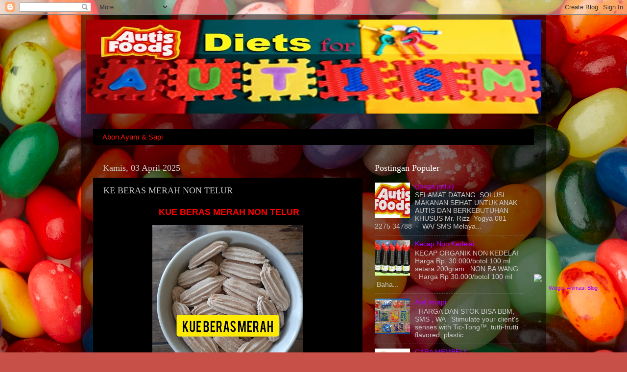

--- FILE ---
content_type: text/html; charset=UTF-8
request_url: http://www.autisfoods.com/2023/09/ke-beras-merah-non-telur.html
body_size: 25998
content:
<!DOCTYPE html>
<html class='v2' dir='ltr' lang='id'>
<head>
<link href='https://www.blogger.com/static/v1/widgets/335934321-css_bundle_v2.css' rel='stylesheet' type='text/css'/>
<meta content='width=1100' name='viewport'/>
<meta content='text/html; charset=UTF-8' http-equiv='Content-Type'/>
<meta content='blogger' name='generator'/>
<link href='http://www.autisfoods.com/favicon.ico' rel='icon' type='image/x-icon'/>
<link href='http://www.autisfoods.com/2023/09/ke-beras-merah-non-telur.html' rel='canonical'/>
<link rel="alternate" type="application/atom+xml" title="Solusi Makanan untuk Anak Autis dan berkebutuhan khusus (ABK) - Atom" href="http://www.autisfoods.com/feeds/posts/default" />
<link rel="alternate" type="application/rss+xml" title="Solusi Makanan untuk Anak Autis dan berkebutuhan khusus (ABK) - RSS" href="http://www.autisfoods.com/feeds/posts/default?alt=rss" />
<link rel="service.post" type="application/atom+xml" title="Solusi Makanan untuk Anak Autis dan berkebutuhan khusus (ABK) - Atom" href="https://www.blogger.com/feeds/4431780416287775900/posts/default" />

<link rel="alternate" type="application/atom+xml" title="Solusi Makanan untuk Anak Autis dan berkebutuhan khusus (ABK) - Atom" href="http://www.autisfoods.com/feeds/1182712580288615366/comments/default" />
<!--Can't find substitution for tag [blog.ieCssRetrofitLinks]-->
<link href='https://blogger.googleusercontent.com/img/b/R29vZ2xl/AVvXsEj2n_2cnwOZdNEH4a9KPrERF70DWyD7XVrU90ky21hosZU6O_5lwTMNhtKZfgUPAeZo4sYEG_6WW4ASxkhHB1lDaXXelxqXWM19INsXIcT6_ct5gh2TqYFoRHh_bGAXlDWfsgv_XoFoxZd9dVG9VrxE3DFrHVqnrbL77FJwd2A_b3fiuo3LDvD74EwNU28/s320/InShot_20230428_083534011.jpg' rel='image_src'/>
<meta content='http://www.autisfoods.com/2023/09/ke-beras-merah-non-telur.html' property='og:url'/>
<meta content='KE BERAS MERAH NON TELUR' property='og:title'/>
<meta content='  KUE BERAS MERAH NON TELUR Harga  Rp. 35.000 / 140 grm bahan : beras merah, sagu ,stevia, santan ' property='og:description'/>
<meta content='https://blogger.googleusercontent.com/img/b/R29vZ2xl/AVvXsEj2n_2cnwOZdNEH4a9KPrERF70DWyD7XVrU90ky21hosZU6O_5lwTMNhtKZfgUPAeZo4sYEG_6WW4ASxkhHB1lDaXXelxqXWM19INsXIcT6_ct5gh2TqYFoRHh_bGAXlDWfsgv_XoFoxZd9dVG9VrxE3DFrHVqnrbL77FJwd2A_b3fiuo3LDvD74EwNU28/w1200-h630-p-k-no-nu/InShot_20230428_083534011.jpg' property='og:image'/>
<title>Solusi Makanan untuk Anak Autis dan berkebutuhan khusus (ABK): KE BERAS MERAH NON TELUR</title>
<style id='page-skin-1' type='text/css'><!--
/*-----------------------------------------------
Blogger Template Style
Name:     Picture Window
Designer: Blogger
URL:      www.blogger.com
----------------------------------------------- */
/* Content
----------------------------------------------- */
body {
font: normal normal 15px Arial, Tahoma, Helvetica, FreeSans, sans-serif;
color: #cacaca;
background: #c75048 url(https://themes.googleusercontent.com/image?id=0BwVBOzw_-hbMMWYyYWE1ODItMjRiOS00ZTM0LWFmNzItZGU5MWM1N2E3ZjM2) no-repeat fixed top center /* Credit: belknap (http://www.istockphoto.com/portfolio/belknap?platform=blogger) */;
}
html body .region-inner {
min-width: 0;
max-width: 100%;
width: auto;
}
.content-outer {
font-size: 90%;
}
a:link {
text-decoration:none;
color: #ab00f4;
}
a:visited {
text-decoration:none;
color: #8400ce;
}
a:hover {
text-decoration:underline;
color: #bc00f4;
}
.content-outer {
background: transparent url(http://www.blogblog.com/1kt/transparent/black50.png) repeat scroll top left;
-moz-border-radius: 0;
-webkit-border-radius: 0;
-goog-ms-border-radius: 0;
border-radius: 0;
-moz-box-shadow: 0 0 3px rgba(0, 0, 0, .15);
-webkit-box-shadow: 0 0 3px rgba(0, 0, 0, .15);
-goog-ms-box-shadow: 0 0 3px rgba(0, 0, 0, .15);
box-shadow: 0 0 3px rgba(0, 0, 0, .15);
margin: 0 auto;
}
.content-inner {
padding: 10px;
}
/* Header
----------------------------------------------- */
.header-outer {
background: rgba(0,0,0,0) none repeat-x scroll top left;
_background-image: none;
color: #ffffff;
-moz-border-radius: 0;
-webkit-border-radius: 0;
-goog-ms-border-radius: 0;
border-radius: 0;
}
.Header img, .Header #header-inner {
-moz-border-radius: 0;
-webkit-border-radius: 0;
-goog-ms-border-radius: 0;
border-radius: 0;
}
.header-inner .Header .titlewrapper,
.header-inner .Header .descriptionwrapper {
padding-left: 30px;
padding-right: 30px;
}
.Header h1 {
font: normal normal 48px Georgia, Utopia, 'Palatino Linotype', Palatino, serif;
text-shadow: 1px 1px 3px rgba(0, 0, 0, 0.3);
}
.Header h1 a {
color: #ffffff;
}
.Header .description {
font-size: 130%;
}
/* Tabs
----------------------------------------------- */
.tabs-inner {
margin: .5em 15px 1em;
padding: 0;
}
.tabs-inner .section {
margin: 0;
}
.tabs-inner .widget ul {
padding: 0;
background: #000000 none repeat scroll bottom;
-moz-border-radius: 0;
-webkit-border-radius: 0;
-goog-ms-border-radius: 0;
border-radius: 0;
}
.tabs-inner .widget li {
border: none;
}
.tabs-inner .widget li a {
display: inline-block;
padding: .5em 1em;
margin-right: 0;
color: #ff1303;
font: normal normal 15px Arial, Tahoma, Helvetica, FreeSans, sans-serif;
-moz-border-radius: 0 0 0 0;
-webkit-border-top-left-radius: 0;
-webkit-border-top-right-radius: 0;
-goog-ms-border-radius: 0 0 0 0;
border-radius: 0 0 0 0;
background: transparent none no-repeat scroll top left;
border-right: 1px solid #000000;
}
.tabs-inner .widget li:first-child a {
padding-left: 1.25em;
-moz-border-radius-topleft: 0;
-moz-border-radius-bottomleft: 0;
-webkit-border-top-left-radius: 0;
-webkit-border-bottom-left-radius: 0;
-goog-ms-border-top-left-radius: 0;
-goog-ms-border-bottom-left-radius: 0;
border-top-left-radius: 0;
border-bottom-left-radius: 0;
}
.tabs-inner .widget li.selected a,
.tabs-inner .widget li a:hover {
position: relative;
z-index: 1;
background: #8400ce none repeat scroll bottom;
color: #ffffff;
-moz-box-shadow: 0 0 0 rgba(0, 0, 0, .15);
-webkit-box-shadow: 0 0 0 rgba(0, 0, 0, .15);
-goog-ms-box-shadow: 0 0 0 rgba(0, 0, 0, .15);
box-shadow: 0 0 0 rgba(0, 0, 0, .15);
}
/* Headings
----------------------------------------------- */
h2 {
font: normal normal 18px Georgia, Utopia, 'Palatino Linotype', Palatino, serif;
text-transform: none;
color: #ffffff;
margin: .5em 0;
}
/* Main
----------------------------------------------- */
.main-outer {
background: transparent none repeat scroll top center;
-moz-border-radius: 0 0 0 0;
-webkit-border-top-left-radius: 0;
-webkit-border-top-right-radius: 0;
-webkit-border-bottom-left-radius: 0;
-webkit-border-bottom-right-radius: 0;
-goog-ms-border-radius: 0 0 0 0;
border-radius: 0 0 0 0;
-moz-box-shadow: 0 0 0 rgba(0, 0, 0, .15);
-webkit-box-shadow: 0 0 0 rgba(0, 0, 0, .15);
-goog-ms-box-shadow: 0 0 0 rgba(0, 0, 0, .15);
box-shadow: 0 0 0 rgba(0, 0, 0, .15);
}
.main-inner {
padding: 15px 20px 20px;
}
.main-inner .column-center-inner {
padding: 0 0;
}
.main-inner .column-left-inner {
padding-left: 0;
}
.main-inner .column-right-inner {
padding-right: 0;
}
/* Posts
----------------------------------------------- */
h3.post-title {
margin: 0;
font: normal normal 18px Georgia, Utopia, 'Palatino Linotype', Palatino, serif;
}
.comments h4 {
margin: 1em 0 0;
font: normal normal 18px Georgia, Utopia, 'Palatino Linotype', Palatino, serif;
}
.date-header span {
color: #cacaca;
}
.post-outer {
background-color: #000000;
border: solid 1px rgba(0,0,0,0);
-moz-border-radius: 0;
-webkit-border-radius: 0;
border-radius: 0;
-goog-ms-border-radius: 0;
padding: 15px 20px;
margin: 0 -20px 20px;
}
.post-body {
line-height: 1.4;
font-size: 110%;
position: relative;
}
.post-header {
margin: 0 0 1.5em;
color: #959595;
line-height: 1.6;
}
.post-footer {
margin: .5em 0 0;
color: #959595;
line-height: 1.6;
}
#blog-pager {
font-size: 140%
}
#comments .comment-author {
padding-top: 1.5em;
border-top: dashed 1px #ccc;
border-top: dashed 1px rgba(128, 128, 128, .5);
background-position: 0 1.5em;
}
#comments .comment-author:first-child {
padding-top: 0;
border-top: none;
}
.avatar-image-container {
margin: .2em 0 0;
}
/* Comments
----------------------------------------------- */
.comments .comments-content .icon.blog-author {
background-repeat: no-repeat;
background-image: url([data-uri]);
}
.comments .comments-content .loadmore a {
border-top: 1px solid #bc00f4;
border-bottom: 1px solid #bc00f4;
}
.comments .continue {
border-top: 2px solid #bc00f4;
}
/* Widgets
----------------------------------------------- */
.widget ul, .widget #ArchiveList ul.flat {
padding: 0;
list-style: none;
}
.widget ul li, .widget #ArchiveList ul.flat li {
border-top: dashed 1px #ccc;
border-top: dashed 1px rgba(128, 128, 128, .5);
}
.widget ul li:first-child, .widget #ArchiveList ul.flat li:first-child {
border-top: none;
}
.widget .post-body ul {
list-style: disc;
}
.widget .post-body ul li {
border: none;
}
/* Footer
----------------------------------------------- */
.footer-outer {
color:#cdcdcd;
background: transparent none repeat scroll top center;
-moz-border-radius: 0 0 0 0;
-webkit-border-top-left-radius: 0;
-webkit-border-top-right-radius: 0;
-webkit-border-bottom-left-radius: 0;
-webkit-border-bottom-right-radius: 0;
-goog-ms-border-radius: 0 0 0 0;
border-radius: 0 0 0 0;
-moz-box-shadow: 0 0 0 rgba(0, 0, 0, .15);
-webkit-box-shadow: 0 0 0 rgba(0, 0, 0, .15);
-goog-ms-box-shadow: 0 0 0 rgba(0, 0, 0, .15);
box-shadow: 0 0 0 rgba(0, 0, 0, .15);
}
.footer-inner {
padding: 10px 20px 20px;
}
.footer-outer a {
color: #ff1303;
}
.footer-outer a:visited {
color: #e10000;
}
.footer-outer a:hover {
color: #ff2303;
}
.footer-outer .widget h2 {
color: #ffffff;
}
/* Mobile
----------------------------------------------- */
html body.mobile {
height: auto;
}
html body.mobile {
min-height: 480px;
background-size: 100% auto;
}
.mobile .body-fauxcolumn-outer {
background: transparent none repeat scroll top left;
}
html .mobile .mobile-date-outer, html .mobile .blog-pager {
border-bottom: none;
background: transparent none repeat scroll top center;
margin-bottom: 10px;
}
.mobile .date-outer {
background: transparent none repeat scroll top center;
}
.mobile .header-outer, .mobile .main-outer,
.mobile .post-outer, .mobile .footer-outer {
-moz-border-radius: 0;
-webkit-border-radius: 0;
-goog-ms-border-radius: 0;
border-radius: 0;
}
.mobile .content-outer,
.mobile .main-outer,
.mobile .post-outer {
background: inherit;
border: none;
}
.mobile .content-outer {
font-size: 100%;
}
.mobile-link-button {
background-color: #ab00f4;
}
.mobile-link-button a:link, .mobile-link-button a:visited {
color: #000000;
}
.mobile-index-contents {
color: #cacaca;
}
.mobile .tabs-inner .PageList .widget-content {
background: #8400ce none repeat scroll bottom;
color: #ffffff;
}
.mobile .tabs-inner .PageList .widget-content .pagelist-arrow {
border-left: 1px solid #000000;
}

--></style>
<style id='template-skin-1' type='text/css'><!--
body {
min-width: 950px;
}
.content-outer, .content-fauxcolumn-outer, .region-inner {
min-width: 950px;
max-width: 950px;
_width: 950px;
}
.main-inner .columns {
padding-left: 0;
padding-right: 350px;
}
.main-inner .fauxcolumn-center-outer {
left: 0;
right: 350px;
/* IE6 does not respect left and right together */
_width: expression(this.parentNode.offsetWidth -
parseInt("0") -
parseInt("350px") + 'px');
}
.main-inner .fauxcolumn-left-outer {
width: 0;
}
.main-inner .fauxcolumn-right-outer {
width: 350px;
}
.main-inner .column-left-outer {
width: 0;
right: 100%;
margin-left: -0;
}
.main-inner .column-right-outer {
width: 350px;
margin-right: -350px;
}
#layout {
min-width: 0;
}
#layout .content-outer {
min-width: 0;
width: 800px;
}
#layout .region-inner {
min-width: 0;
width: auto;
}
body#layout div.add_widget {
padding: 8px;
}
body#layout div.add_widget a {
margin-left: 32px;
}
--></style>
<style>
    body {background-image:url(https\:\/\/themes.googleusercontent.com\/image?id=0BwVBOzw_-hbMMWYyYWE1ODItMjRiOS00ZTM0LWFmNzItZGU5MWM1N2E3ZjM2);}
    
@media (max-width: 200px) { body {background-image:url(https\:\/\/themes.googleusercontent.com\/image?id=0BwVBOzw_-hbMMWYyYWE1ODItMjRiOS00ZTM0LWFmNzItZGU5MWM1N2E3ZjM2&options=w200);}}
@media (max-width: 400px) and (min-width: 201px) { body {background-image:url(https\:\/\/themes.googleusercontent.com\/image?id=0BwVBOzw_-hbMMWYyYWE1ODItMjRiOS00ZTM0LWFmNzItZGU5MWM1N2E3ZjM2&options=w400);}}
@media (max-width: 800px) and (min-width: 401px) { body {background-image:url(https\:\/\/themes.googleusercontent.com\/image?id=0BwVBOzw_-hbMMWYyYWE1ODItMjRiOS00ZTM0LWFmNzItZGU5MWM1N2E3ZjM2&options=w800);}}
@media (max-width: 1200px) and (min-width: 801px) { body {background-image:url(https\:\/\/themes.googleusercontent.com\/image?id=0BwVBOzw_-hbMMWYyYWE1ODItMjRiOS00ZTM0LWFmNzItZGU5MWM1N2E3ZjM2&options=w1200);}}
/* Last tag covers anything over one higher than the previous max-size cap. */
@media (min-width: 1201px) { body {background-image:url(https\:\/\/themes.googleusercontent.com\/image?id=0BwVBOzw_-hbMMWYyYWE1ODItMjRiOS00ZTM0LWFmNzItZGU5MWM1N2E3ZjM2&options=w1600);}}
  </style>
<link href='https://www.blogger.com/dyn-css/authorization.css?targetBlogID=4431780416287775900&amp;zx=ccc0c001-a572-4e3c-8b27-ab0f280bf953' media='none' onload='if(media!=&#39;all&#39;)media=&#39;all&#39;' rel='stylesheet'/><noscript><link href='https://www.blogger.com/dyn-css/authorization.css?targetBlogID=4431780416287775900&amp;zx=ccc0c001-a572-4e3c-8b27-ab0f280bf953' rel='stylesheet'/></noscript>
<meta name='google-adsense-platform-account' content='ca-host-pub-1556223355139109'/>
<meta name='google-adsense-platform-domain' content='blogspot.com'/>

</head>
<body class='loading variant-screen'>
<div class='navbar section' id='navbar' name='Navbar'><div class='widget Navbar' data-version='1' id='Navbar1'><script type="text/javascript">
    function setAttributeOnload(object, attribute, val) {
      if(window.addEventListener) {
        window.addEventListener('load',
          function(){ object[attribute] = val; }, false);
      } else {
        window.attachEvent('onload', function(){ object[attribute] = val; });
      }
    }
  </script>
<div id="navbar-iframe-container"></div>
<script type="text/javascript" src="https://apis.google.com/js/platform.js"></script>
<script type="text/javascript">
      gapi.load("gapi.iframes:gapi.iframes.style.bubble", function() {
        if (gapi.iframes && gapi.iframes.getContext) {
          gapi.iframes.getContext().openChild({
              url: 'https://www.blogger.com/navbar/4431780416287775900?po\x3d1182712580288615366\x26origin\x3dhttp://www.autisfoods.com',
              where: document.getElementById("navbar-iframe-container"),
              id: "navbar-iframe"
          });
        }
      });
    </script><script type="text/javascript">
(function() {
var script = document.createElement('script');
script.type = 'text/javascript';
script.src = '//pagead2.googlesyndication.com/pagead/js/google_top_exp.js';
var head = document.getElementsByTagName('head')[0];
if (head) {
head.appendChild(script);
}})();
</script>
</div></div>
<div class='body-fauxcolumns'>
<div class='fauxcolumn-outer body-fauxcolumn-outer'>
<div class='cap-top'>
<div class='cap-left'></div>
<div class='cap-right'></div>
</div>
<div class='fauxborder-left'>
<div class='fauxborder-right'></div>
<div class='fauxcolumn-inner'>
</div>
</div>
<div class='cap-bottom'>
<div class='cap-left'></div>
<div class='cap-right'></div>
</div>
</div>
</div>
<div class='content'>
<div class='content-fauxcolumns'>
<div class='fauxcolumn-outer content-fauxcolumn-outer'>
<div class='cap-top'>
<div class='cap-left'></div>
<div class='cap-right'></div>
</div>
<div class='fauxborder-left'>
<div class='fauxborder-right'></div>
<div class='fauxcolumn-inner'>
</div>
</div>
<div class='cap-bottom'>
<div class='cap-left'></div>
<div class='cap-right'></div>
</div>
</div>
</div>
<div class='content-outer'>
<div class='content-cap-top cap-top'>
<div class='cap-left'></div>
<div class='cap-right'></div>
</div>
<div class='fauxborder-left content-fauxborder-left'>
<div class='fauxborder-right content-fauxborder-right'></div>
<div class='content-inner'>
<header>
<div class='header-outer'>
<div class='header-cap-top cap-top'>
<div class='cap-left'></div>
<div class='cap-right'></div>
</div>
<div class='fauxborder-left header-fauxborder-left'>
<div class='fauxborder-right header-fauxborder-right'></div>
<div class='region-inner header-inner'>
<div class='header section' id='header' name='Tajuk'><div class='widget Header' data-version='1' id='Header1'>
<div id='header-inner'>
<a href='http://www.autisfoods.com/' style='display: block'>
<img alt='Solusi Makanan untuk Anak Autis dan berkebutuhan khusus (ABK)' height='192px; ' id='Header1_headerimg' src='https://blogger.googleusercontent.com/img/b/R29vZ2xl/AVvXsEicxQtecABb821lQTkuHJKgk5qh_p-BTHPhvYuH5Hu41p4VZegbr2drr208WKkLP55dpd1UFFzCUewqNFyueGSvak6upHlWaqAUaFa9_prxiCMwyqW6AJv8jEdpO59xjB_PtpHh6Ca6nCI/s930/autisfoods+3.jpg' style='display: block' width='930px; '/>
</a>
<div class='descriptionwrapper'>
<p class='description'><span>
</span></p>
</div>
</div>
</div></div>
</div>
</div>
<div class='header-cap-bottom cap-bottom'>
<div class='cap-left'></div>
<div class='cap-right'></div>
</div>
</div>
</header>
<div class='tabs-outer'>
<div class='tabs-cap-top cap-top'>
<div class='cap-left'></div>
<div class='cap-right'></div>
</div>
<div class='fauxborder-left tabs-fauxborder-left'>
<div class='fauxborder-right tabs-fauxborder-right'></div>
<div class='region-inner tabs-inner'>
<div class='tabs section' id='crosscol' name='Seluruh Kolom'><div class='widget LinkList' data-version='1' id='LinkList2'>
<h2>Makanan</h2>
<div class='widget-content'>
<ul>
<li><a href='http://www.autisfoods.com/2010/12/abon-sapi-gula-aren-alami.html'>Abon Ayam & Sapi</a></li>
</ul>
<div class='clear'></div>
</div>
</div></div>
<div class='tabs no-items section' id='crosscol-overflow' name='Cross-Column 2'></div>
</div>
</div>
<div class='tabs-cap-bottom cap-bottom'>
<div class='cap-left'></div>
<div class='cap-right'></div>
</div>
</div>
<div class='main-outer'>
<div class='main-cap-top cap-top'>
<div class='cap-left'></div>
<div class='cap-right'></div>
</div>
<div class='fauxborder-left main-fauxborder-left'>
<div class='fauxborder-right main-fauxborder-right'></div>
<div class='region-inner main-inner'>
<div class='columns fauxcolumns'>
<div class='fauxcolumn-outer fauxcolumn-center-outer'>
<div class='cap-top'>
<div class='cap-left'></div>
<div class='cap-right'></div>
</div>
<div class='fauxborder-left'>
<div class='fauxborder-right'></div>
<div class='fauxcolumn-inner'>
</div>
</div>
<div class='cap-bottom'>
<div class='cap-left'></div>
<div class='cap-right'></div>
</div>
</div>
<div class='fauxcolumn-outer fauxcolumn-left-outer'>
<div class='cap-top'>
<div class='cap-left'></div>
<div class='cap-right'></div>
</div>
<div class='fauxborder-left'>
<div class='fauxborder-right'></div>
<div class='fauxcolumn-inner'>
</div>
</div>
<div class='cap-bottom'>
<div class='cap-left'></div>
<div class='cap-right'></div>
</div>
</div>
<div class='fauxcolumn-outer fauxcolumn-right-outer'>
<div class='cap-top'>
<div class='cap-left'></div>
<div class='cap-right'></div>
</div>
<div class='fauxborder-left'>
<div class='fauxborder-right'></div>
<div class='fauxcolumn-inner'>
</div>
</div>
<div class='cap-bottom'>
<div class='cap-left'></div>
<div class='cap-right'></div>
</div>
</div>
<!-- corrects IE6 width calculation -->
<div class='columns-inner'>
<div class='column-center-outer'>
<div class='column-center-inner'>
<div class='main section' id='main' name='Utama'><div class='widget Blog' data-version='1' id='Blog1'>
<div class='blog-posts hfeed'>

          <div class="date-outer">
        
<h2 class='date-header'><span>Kamis, 03 April 2025</span></h2>

          <div class="date-posts">
        
<div class='post-outer'>
<div class='post hentry uncustomized-post-template'>
<a name='1182712580288615366'></a>
<h3 class='post-title entry-title'>
KE BERAS MERAH NON TELUR
</h3>
<div class='post-header'>
<div class='post-header-line-1'></div>
</div>
<div class='post-body entry-content' id='post-body-1182712580288615366'>
<p style="text-align: center;">&nbsp;<span style="color: red; font-family: arial; font-size: large;"><b>KUE BERAS MERAH NON TELUR</b></span></p><div class="separator" style="clear: both; text-align: center;"><a href="https://blogger.googleusercontent.com/img/b/R29vZ2xl/AVvXsEj2n_2cnwOZdNEH4a9KPrERF70DWyD7XVrU90ky21hosZU6O_5lwTMNhtKZfgUPAeZo4sYEG_6WW4ASxkhHB1lDaXXelxqXWM19INsXIcT6_ct5gh2TqYFoRHh_bGAXlDWfsgv_XoFoxZd9dVG9VrxE3DFrHVqnrbL77FJwd2A_b3fiuo3LDvD74EwNU28/s4096/InShot_20230428_083534011.jpg" style="margin-left: 1em; margin-right: 1em;"><img border="0" data-original-height="4096" data-original-width="3946" height="320" src="https://blogger.googleusercontent.com/img/b/R29vZ2xl/AVvXsEj2n_2cnwOZdNEH4a9KPrERF70DWyD7XVrU90ky21hosZU6O_5lwTMNhtKZfgUPAeZo4sYEG_6WW4ASxkhHB1lDaXXelxqXWM19INsXIcT6_ct5gh2TqYFoRHh_bGAXlDWfsgv_XoFoxZd9dVG9VrxE3DFrHVqnrbL77FJwd2A_b3fiuo3LDvD74EwNU28/s320/InShot_20230428_083534011.jpg" width="308" /></a></div><br /><div class="separator" style="clear: both; text-align: center;"><span style="color: #ff00fe; font-size: large;"><b>Harga&nbsp; Rp. 35.000 / 140 grm</b></span></div><div class="separator" style="clear: both; text-align: center;"><span style="color: #ff00fe; font-size: large;">bahan : beras merah, sagu ,stevia, santan&nbsp;</span></div>
<iframe allowTransparency='true' frameborder='0' scrolling='no' src='http://www.facebook.com/plugins/like.php?href=http://www.autisfoods.com/2023/09/ke-beras-merah-non-telur.html&layout=standard&show_faces=false&width=100&action=like&font=arial&colorscheme=light' style='border:none; overflow:hidden; width:450px; height:40px;'></iframe>
<div style='clear: both;'></div>
</div>
<div class='post-footer'>
<div class='post-footer-line post-footer-line-1'>
<span class='post-author vcard'>
Diposting oleh
<span class='fn'>
<a href='https://www.blogger.com/profile/06602099900479901424' rel='author' title='author profile'>
autisfoods
</a>
</span>
</span>
<span class='post-timestamp'>
di
<a class='timestamp-link' href='http://www.autisfoods.com/2023/09/ke-beras-merah-non-telur.html' rel='bookmark' title='permanent link'><abbr class='published' title='2025-04-03T20:55:00-07:00'>20.55</abbr></a>
</span>
<span class='reaction-buttons'>
</span>
<span class='star-ratings'>
</span>
<span class='post-comment-link'>
</span>
<span class='post-backlinks post-comment-link'>
</span>
<span class='post-icons'>
<span class='item-control blog-admin pid-406967043'>
<a href='https://www.blogger.com/post-edit.g?blogID=4431780416287775900&postID=1182712580288615366&from=pencil' title='Edit Entri'>
<img alt='' class='icon-action' height='18' src='https://resources.blogblog.com/img/icon18_edit_allbkg.gif' width='18'/>
</a>
</span>
</span>
<div class='post-share-buttons goog-inline-block'>
</div>
</div>
<div class='post-footer-line post-footer-line-2'>
<span class='post-labels'>
Label:
<a href='http://www.autisfoods.com/search/label/autis' rel='tag'>autis</a>,
<a href='http://www.autisfoods.com/search/label/autisfoods' rel='tag'>autisfoods</a>,
<a href='http://www.autisfoods.com/search/label/kue%20beras%20merah' rel='tag'>kue beras merah</a>
</span>
</div>
<div class='post-footer-line post-footer-line-3'>
<span class='post-location'>
</span>
</div>
</div>
</div>
<div class='comments' id='comments'>
<a name='comments'></a>
<h4>Tidak ada komentar:</h4>
<div id='Blog1_comments-block-wrapper'>
<dl class='avatar-comment-indent' id='comments-block'>
</dl>
</div>
<p class='comment-footer'>
<a href='https://www.blogger.com/comment/fullpage/post/4431780416287775900/1182712580288615366' onclick=''>Posting Komentar</a>
</p>
</div>
</div>

        </div></div>
      
</div>
<div class='blog-pager' id='blog-pager'>
<span id='blog-pager-newer-link'>
<a class='blog-pager-newer-link' href='http://www.autisfoods.com/2017/03/selamat-datang-makanan-sehat-untuk-anak.html' id='Blog1_blog-pager-newer-link' title='Posting Lebih Baru'>Posting Lebih Baru</a>
</span>
<span id='blog-pager-older-link'>
<a class='blog-pager-older-link' href='http://www.autisfoods.com/2025/04/lanting-sagu-manis-lanting-sagu-gurih.html' id='Blog1_blog-pager-older-link' title='Posting Lama'>Posting Lama</a>
</span>
<a class='home-link' href='http://www.autisfoods.com/'>Beranda</a>
</div>
<div class='clear'></div>
<div class='post-feeds'>
<div class='feed-links'>
Langganan:
<a class='feed-link' href='http://www.autisfoods.com/feeds/1182712580288615366/comments/default' target='_blank' type='application/atom+xml'>Posting Komentar (Atom)</a>
</div>
</div>
</div></div>
</div>
</div>
<div class='column-left-outer'>
<div class='column-left-inner'>
<aside>
</aside>
</div>
</div>
<div class='column-right-outer'>
<div class='column-right-inner'>
<aside>
<div class='sidebar section' id='sidebar-right-1'><div class='widget PopularPosts' data-version='1' id='PopularPosts1'>
<h2>Postingan Populer</h2>
<div class='widget-content popular-posts'>
<ul>
<li>
<div class='item-content'>
<div class='item-thumbnail'>
<a href='http://www.autisfoods.com/2017/03/selamat-datang-makanan-sehat-untuk-anak.html' target='_blank'>
<img alt='' border='0' src='https://blogger.googleusercontent.com/img/b/R29vZ2xl/AVvXsEgL1OwzPZ5WIEX0hQ9qbZy9-taLJDd78pjBX5II1lzZe0uewthSWIX_51dfL7YAdy2U14hQJngHDwt8WTC0fUNZE6Cp5wW7Xqv9_tjeO4zYbxRQb6hOWJ3JxqezRmHucwPFEx9T3R8p6L0/w72-h72-p-k-no-nu/28463_1363389045067_1241847834_31021407_4922802_n.jpg'/>
</a>
</div>
<div class='item-title'><a href='http://www.autisfoods.com/2017/03/selamat-datang-makanan-sehat-untuk-anak.html'>(tanpa judul)</a></div>
<div class='item-snippet'>   SELAMAT  DATANG    &#160;SOLUSI MAKANAN SEHAT UNTUK ANAK  &#160; AUTIS DAN BERKEBUTUHAN KHUSUS  Mr. Rizz&#160; Yogya   081 2275 34788&#160; -&#160; WA/ SMS Melaya...</div>
</div>
<div style='clear: both;'></div>
</li>
<li>
<div class='item-content'>
<div class='item-thumbnail'>
<a href='http://www.autisfoods.com/2011/12/kecap-non-kedelai.html' target='_blank'>
<img alt='' border='0' src='https://blogger.googleusercontent.com/img/b/R29vZ2xl/AVvXsEhbmPJDvEXCWsV0XJ0RzR2-1WPxFa_uq3h_3kHWbUzYrPORysTEegPrSF3n2YZQ1mc0ahLpmoUMH8TbcEHHvRD7pSVG5zyUQypjQWfpSTwY1xPcKXo7t6ov8IxWN-fYxO0LZwHWs307mcA/w72-h72-p-k-no-nu/kecap.jpg'/>
</a>
</div>
<div class='item-title'><a href='http://www.autisfoods.com/2011/12/kecap-non-kedelai.html'>Kecap Non Kedelai</a></div>
<div class='item-snippet'>        KECAP ORGANIK NON KEDELAI  Harga Rp. 30.000/botol 100 ml setara 200gram      &#160; NON BA WANG &#160;  : Harga Rp 30.000/botol 100 ml   &#160;Baha...</div>
</div>
<div style='clear: both;'></div>
</li>
<li>
<div class='item-content'>
<div class='item-thumbnail'>
<a href='http://www.autisfoods.com/2014/10/alat-terapi.html' target='_blank'>
<img alt='' border='0' src='https://blogger.googleusercontent.com/img/b/R29vZ2xl/AVvXsEix9wfOMWfyv_cKh524TwUsAijGlLE04u_6PTZDCVZZQ1tnwFIyGX0c5yvv_G8kFc-heMMgVRZCZLjH7dSD8sgg2W7RVNYqTHLZGCXv1J4GdcsdqBc7zcd3Hfx4Tove6ZXe4qF9_a8zEZg/w72-h72-p-k-no-nu/alat+trapi.jpg'/>
</a>
</div>
<div class='item-title'><a href='http://www.autisfoods.com/2014/10/alat-terapi.html'>Alat terapi</a></div>
<div class='item-snippet'>    &#160;  HARGA DAN STOK BISA BBM, SMS , WA           &#160;      Stimulate your client&#39;s senses with Tic-Tong&#8482;, tutti-frutti flavored, plastic ...</div>
</div>
<div style='clear: both;'></div>
</li>
<li>
<div class='item-content'>
<div class='item-thumbnail'>
<a href='http://www.autisfoods.com/2011/01/cara-membeli.html' target='_blank'>
<img alt='' border='0' src='https://blogger.googleusercontent.com/img/b/R29vZ2xl/AVvXsEiQnTPeH5r2oVKJoYLEeZUU0SMSckYJIEVx4I31Uzsgki1VXcSNUlnVnKTSII0onsGiL_BZYWI57tzd9zbYUpqZ9QCAuPesx_AV11q6WvXZgxnowqDiqv9rCCSsjYwDUTAuHMMPOf1qk5s/w72-h72-p-k-no-nu/tombol+order.jpg'/>
</a>
</div>
<div class='item-title'><a href='http://www.autisfoods.com/2011/01/cara-membeli.html'>CARA MEMBELI</a></div>
<div class='item-snippet'> 1.Pembelian minimal Rp.100.000 , senilai produk, tidak termasuk biaya kirim   2.&#160; Untuk membeli produk-produk autisfoods, dengan respon cep...</div>
</div>
<div style='clear: both;'></div>
</li>
<li>
<div class='item-content'>
<div class='item-thumbnail'>
<a href='http://www.autisfoods.com/2013/08/blog-post.html' target='_blank'>
<img alt='' border='0' src='https://blogger.googleusercontent.com/img/b/R29vZ2xl/AVvXsEig17-vcbfNaJBQEnPlAJtGtzX16mBT8TRDk-VuU04Iudc9GWyofa0r-LlivpxBVIPJs-ptfxDuWFlL2sEptZfW57DYkcpdVZGqHzwpHXUWiOpwTJNWHCKOEP0Za73H8ZxlzSMmgMIrD5A/w72-h72-p-k-no-nu/testimoni+diet+1+copy.jpg'/>
</a>
</div>
<div class='item-title'><a href='http://www.autisfoods.com/2013/08/blog-post.html'>Testimoni</a></div>
<div class='item-snippet'>                                             &#160;&#160;        </div>
</div>
<div style='clear: both;'></div>
</li>
<li>
<div class='item-content'>
<div class='item-thumbnail'>
<a href='http://www.autisfoods.com/2010/12/reseller-kami.html' target='_blank'>
<img alt='' border='0' src='https://blogger.googleusercontent.com/img/b/R29vZ2xl/AVvXsEjbHsdrVPVS7dVodMooaayRKMAokMev7mzhkEh7eoztontpLLR7oD-ByoHZ5KRaNoSDY0J22GtmLe1NjkNAzYGTCZaGLqpQVKhlGKxNAhv546ikDEyntix3mitFnhb2LCy5JSlVwWgS6cg/w72-h72-p-k-no-nu/femina+2.jpg'/>
</a>
</div>
<div class='item-title'><a href='http://www.autisfoods.com/2010/12/reseller-kami.html'>Reseller Kami - MASIH TERBUKA UNTUK ANDA</a></div>
<div class='item-snippet'>               FEMINA - Edisi 1 Januari 2015   &#160;   TRUBUS - Edisi Februari 2014  &#160; Tabloid MENUKU&#160; Edisi 006 - 2011                   </div>
</div>
<div style='clear: both;'></div>
</li>
<li>
<div class='item-content'>
<div class='item-thumbnail'>
<a href='http://www.autisfoods.com/2010/07/sevenseas.html' target='_blank'>
<img alt='' border='0' src='https://blogger.googleusercontent.com/img/b/R29vZ2xl/AVvXsEjYqWCmPpvNgX11aOKNzf7DCMAXZLS6nLvZIcco0VUCHtVnfBBHrYlFkErzhTDIf_jTggp3ne1pX_9a-g7d_dx4rlaHHlrp6k5deMsQPGGL1fbST-SKqe15RgFFYp-6Q3EOyGJgHz7cDoE/w72-h72-p-k-no-nu/vitabrain.jpg'/>
</a>
</div>
<div class='item-title'><a href='http://www.autisfoods.com/2010/07/sevenseas.html'>suplemen</a></div>
<div class='item-snippet'>   ARGA ?? SMS &#160;     081227534788       Vitabrain &#160;  merupakan produk laris untuk suplemen otak dan daya  ingat bagi hampir semua usia (kecu...</div>
</div>
<div style='clear: both;'></div>
</li>
</ul>
<div class='clear'></div>
</div>
</div><div class='widget HTML' data-version='1' id='HTML7'>
<h2 class='title'>Home</h2>
<div class='widget-content'>
<script src="http://h2.flashvortex.com/display.php?id=2_1313250434_53780_508_0_178_114_9_2_15" type="text/javascript"></script>
</div>
<div class='clear'></div>
</div><div class='widget Image' data-version='1' id='Image59'>
<h2>Join : Autisfamily Group (klik gambarnya ya)</h2>
<div class='widget-content'>
<a href='http://www.123contactform.com/form-685123/Komunitas-Autisfamily'>
<img alt='Join : Autisfamily Group (klik gambarnya ya)' height='205' id='Image59_img' src='https://blogger.googleusercontent.com/img/b/R29vZ2xl/AVvXsEiuovkLwmqIKqPNJ-D6RTx788rmh3xyO8wLOv2bCogi75O8hOq1PbQCMDy_oPauouHnkfIq5tPFgIVwnAdw7weNh0WMYdUr92_tefLIYRDalhSfI_ueZgNNmdeID4dVnBt4UAW7Y4CwYPM/s227/autisfamily+group1.jpg' width='227'/>
</a>
<br/>
</div>
<div class='clear'></div>
</div><div class='widget Image' data-version='1' id='Image32'>
<h2>Form Order Anda</h2>
<div class='widget-content'>
<a href='http://www.123contactform.com/form-685136/Pesanan-Autisfoods'>
<img alt='Form Order Anda' height='123' id='Image32_img' src='https://blogger.googleusercontent.com/img/b/R29vZ2xl/AVvXsEgjEznXFPk0KTCS1-vVL78SKovPjZb9g91FtJ_en9GpOlto3pZcFeIY-VwaK_HYP1UuazrfRDPGyHyLBa07pmw34lr6-A3RyBcMmWA3wZM8ZfxIdTCKZYarjO2AXKIqM9DpXStn7emVJT4/s340/tombol+order.jpg' width='216'/>
</a>
<br/>
</div>
<div class='clear'></div>
</div><div class='widget Image' data-version='1' id='Image35'>
<h2>Mau Jadi Reseller ???</h2>
<div class='widget-content'>
<a href='http://www.autisfoods.com/2010/06/menjadi-reseller-autisfoods.html'>
<img alt='Mau Jadi Reseller ???' height='97' id='Image35_img' src='https://blogger.googleusercontent.com/img/b/R29vZ2xl/AVvXsEgkjDxSh9UtbgCbqZDaxLCg9tmv7ZkDUOWaSNZXlHsyZhnKaINsIiEflVdST6h9s4IAKWo-8abPh-Ts54O6aHSax0lq2iZCY6NygJIA5IhrtqqRudF433oKSnbZDftMaYNV9pU0TQd5uZE/s350/become_reseller2.jpg' width='162'/>
</a>
<br/>
<span class='caption'>Klik gambar berikut</span>
</div>
<div class='clear'></div>
</div><div class='widget BlogList' data-version='1' id='BlogList1'>
<h2 class='title'>Daftar Website/ Blog Saya</h2>
<div class='widget-content'>
<div class='blog-list-container' id='BlogList1_container'>
<ul id='BlogList1_blogs'>
<li style='display: block;'>
<div class='blog-icon'>
<img data-lateloadsrc='https://lh3.googleusercontent.com/blogger_img_proxy/AEn0k_tgwaVoWvVGrxFqYitTLXzP2Yv5Ya4PCs5G9RElTVVJwWCt4RSvkVa9Z0pk1dlzbvsuuqefrVw-iTjtcvvxAcVcsqg3y_MBun4ISgJiw4nf=s16-w16-h16' height='16' width='16'/>
</div>
<div class='blog-content'>
<div class='blog-title'>
<a href='https://autisfamily.blogspot.com/' target='_blank'>
blog ajeng</a>
</div>
<div class='item-content'>
<div class='item-thumbnail'>
<a href='https://autisfamily.blogspot.com/' target='_blank'>
<img alt='' border='0' height='72' src='https://blogger.googleusercontent.com/img/b/R29vZ2xl/AVvXsEiNVn764X9vYkkXXOPiBUaCwqyPu5np-Lu8WNyvXHc-Gwe0v5Uj84ne59r0cHbgDNqv7LbzVVBWyxEWrPiStIl8xvFS3FE7LjXKD4j0RVLJV9DQVrxtoPA_ZVZZ8_be0UR9zXs6oh4J_isWwPvoduGpEVYpOQym1uC4yJvoQFpBhvBPGIp53wwfAlMIoYkO/s72-c/1000558472.jpg' width='72'/>
</a>
</div>
<span class='item-title'>
<a href='https://autisfamily.blogspot.com/2025/03/candi-sambisarai-taman-wonosutan-asri.html' target='_blank'>
Candi sambisari & taman wonosutan asri
</a>
</span>
<div class='item-time'>
9 bulan yang lalu
</div>
</div>
</div>
<div style='clear: both;'></div>
</li>
</ul>
<div class='clear'></div>
</div>
</div>
</div><div class='widget Image' data-version='1' id='Image1'>
<h2>www.Autisfamily .blogspot.com</h2>
<div class='widget-content'>
<a href='http://www.autisfamily.blogspot.com'>
<img alt='www.Autisfamily .blogspot.com' height='114' id='Image1_img' src='https://blogger.googleusercontent.com/img/b/R29vZ2xl/AVvXsEibS4OP5yWZhpTO88bctZVFaA01STQqlNlMZdp493rHdIJkvd9JI2eZtN8jdao5asPFESYLqOOT4P67RyIons9JGYM_EuQ96JBM62Yl5zjQull6MnelF2zI1bvCEI68sR-Aq4GexULe5GA/s142/autisfamily.jpg' width='142'/>
</a>
<br/>
<span class='caption'>AUTISFOODS telah diterapkan pada anak kami yang dulunya AUTIS HIPERAKTIF.  Kunjungi di  www.autisfamily.blogspot.com... 6 bulan yang luar biasa !!!</span>
</div>
<div class='clear'></div>
</div><div class='widget LinkList' data-version='1' id='LinkList1'>
<h2>Artikel Diet</h2>
<div class='widget-content'>
<ul>
<li><a href='http://bundadontworry.wordpress.com/2010/01/24/gula-merusak-kesehatan/'>Jamur Candida suka gula</a></li>
<li><a href='http://www.suaramerdeka.com/harian/0612/04/ragam01.htm'>Mengapa perlu diet</a></li>
<li><a href='http://autism.blogsome.com/2006/09/10/alergi-memperberat-autis/'>Alergi perberat autis</a></li>
<li><a href='http://autisme.or.id/2010/03/autisme-dan-gangguan-pencernaan/'>Pencernaan Autis Tidak sempurna</a></li>
<li><a href='http://www.gizi.net/makalah/download/alergi%20autisme.pdf'>Alergi makanan, diet dan autis</a></li>
</ul>
<div class='clear'></div>
</div>
</div><div class='widget Followers' data-version='1' id='Followers1'>
<h2 class='title'>followers</h2>
<div class='widget-content'>
<div id='Followers1-wrapper'>
<div style='margin-right:2px;'>
<div><script type="text/javascript" src="https://apis.google.com/js/platform.js"></script>
<div id="followers-iframe-container"></div>
<script type="text/javascript">
    window.followersIframe = null;
    function followersIframeOpen(url) {
      gapi.load("gapi.iframes", function() {
        if (gapi.iframes && gapi.iframes.getContext) {
          window.followersIframe = gapi.iframes.getContext().openChild({
            url: url,
            where: document.getElementById("followers-iframe-container"),
            messageHandlersFilter: gapi.iframes.CROSS_ORIGIN_IFRAMES_FILTER,
            messageHandlers: {
              '_ready': function(obj) {
                window.followersIframe.getIframeEl().height = obj.height;
              },
              'reset': function() {
                window.followersIframe.close();
                followersIframeOpen("https://www.blogger.com/followers/frame/4431780416287775900?colors\x3dCgt0cmFuc3BhcmVudBILdHJhbnNwYXJlbnQaByNjYWNhY2EiByNhYjAwZjQqC3RyYW5zcGFyZW50MgcjZmZmZmZmOgcjY2FjYWNhQgcjYWIwMGY0SgcjMDAwMDAwUgcjYWIwMGY0Wgt0cmFuc3BhcmVudA%3D%3D\x26pageSize\x3d21\x26hl\x3did\x26origin\x3dhttp://www.autisfoods.com");
              },
              'open': function(url) {
                window.followersIframe.close();
                followersIframeOpen(url);
              }
            }
          });
        }
      });
    }
    followersIframeOpen("https://www.blogger.com/followers/frame/4431780416287775900?colors\x3dCgt0cmFuc3BhcmVudBILdHJhbnNwYXJlbnQaByNjYWNhY2EiByNhYjAwZjQqC3RyYW5zcGFyZW50MgcjZmZmZmZmOgcjY2FjYWNhQgcjYWIwMGY0SgcjMDAwMDAwUgcjYWIwMGY0Wgt0cmFuc3BhcmVudA%3D%3D\x26pageSize\x3d21\x26hl\x3did\x26origin\x3dhttp://www.autisfoods.com");
  </script></div>
</div>
</div>
<div class='clear'></div>
</div>
</div><div class='widget HTML' data-version='1' id='HTML2'>
<h2 class='title'>Visitor since 25 Juni 2010</h2>
<div class='widget-content'>
<a href="http://s05.flagcounter.com/more/cv"><img src="http://s05.flagcounter.com/count/cv/bg=FFFFFF/txt=000000/border=CCCCCC/columns=3/maxflags=18/viewers=0/labels=0/pageviews=1/" alt="free counters" border="0" /></a>
</div>
<div class='clear'></div>
</div></div>
<table border='0' cellpadding='0' cellspacing='0' class='section-columns columns-2'>
<tbody>
<tr>
<td class='first columns-cell'>
<div class='sidebar section' id='sidebar-right-2-1'><div class='widget Image' data-version='1' id='Image7'>
<h2>LANTING SAGU</h2>
<div class='widget-content'>
<a href='http://www.autisfoods.com/2025/04/lanting-sagu-manis-lanting-sagu-gurih.html'>
<img alt='LANTING SAGU' height='138' id='Image7_img' src='https://blogger.googleusercontent.com/img/a/AVvXsEg68xhgGyWKebZNQGkfBI3cuMpkCl2ztUgNowECcf8ZuO29eUVgaleIUzEt_a4GVYXd2UfC6VyOD2DdfC8wS03mmBdDPUi4spbJvWAQgsjtZLw_AVFJAtMGx1To_I5TMZG2T-Owx2cSe7sUe_ImBGB_0t0VmZRPMFe4YaydyGZfme9a6R3PBVl227hO9XU=s138' width='138'/>
</a>
<br/>
</div>
<div class='clear'></div>
</div><div class='widget Image' data-version='1' id='Image24'>
<h2>MINYAK BERAS AUTISFOODS</h2>
<div class='widget-content'>
<a href='https://www.blogger.com/blog/post/edit/4431780416287775900/8527419528246898356'>
<img alt='MINYAK BERAS AUTISFOODS' height='222' id='Image24_img' src='https://blogger.googleusercontent.com/img/a/AVvXsEjwllhLu3Y8cfZBK5_j8i5ierpvyIFr1GUWl4iu6WJ4MXM6URaI_jPWF54i_x7ng15gG0ToVqipNPGqflwRkGGq012YxT8mJGaSHJQBdsvTtDIZ0qFz0J56L_VRz8-8ymXAmGTYvaEM42rWmvteNnguc4UgaIjxiiW3hug_4vSuw_Rl-r2RCgXc6EEx=s222' width='138'/>
</a>
<br/>
</div>
<div class='clear'></div>
</div><div class='widget Image' data-version='1' id='Image18'>
<h2>PILUS SAGU</h2>
<div class='widget-content'>
<a href='https://www.blogger.com/blog/post/edit/4431780416287775900/2273051415895817492'>
<img alt='PILUS SAGU' height='153' id='Image18_img' src='https://blogger.googleusercontent.com/img/a/AVvXsEiVAu5JtJVNfEZjq9xCumt-9nRh-OEdyru0WcBh65rCKUzNxa7VZs1r4E9blsIr5-QZ60wX2zvpGb8OeFo8Tdwsi_r9ObgBWFilGeUjSUV33FBldMkpxxJJxB-neRSqikZ2UJopOSnvFFc8JT3WT38CH4tzKucDBHUoIF4vxKCjCi48htSvNTLb0tmT=s153' width='138'/>
</a>
<br/>
</div>
<div class='clear'></div>
</div><div class='widget Image' data-version='1' id='Image6'>
<h2>SIKAS</h2>
<div class='widget-content'>
<a href='http://www.autisfoods.com/2022/02/stik-kentang-asli.html'>
<img alt='SIKAS' height='132' id='Image6_img' src='https://blogger.googleusercontent.com/img/a/AVvXsEgnF8mjST2aa7ocjbHEZ8YY27nCpSw-4qvEw3pJ9catBX8_cG1O62taOY4izHIzxx3ci0OUof3Ny-39rG9J3UWkHNY2PgPa36G1lDqSIW5SN1CN55p9KGEBaeJ7zuJMtGYwg5Qru3EoWFFIz4Z9NoVVTCRLKpSwOhE_Oo8_WXESgAkvzIkEezxI3W6U=s138' width='138'/>
</a>
<br/>
</div>
<div class='clear'></div>
</div><div class='widget Image' data-version='1' id='Image69'>
<h2>Sagu Manis Gurih Kembang</h2>
<div class='widget-content'>
<a href='http://www.autisfoods.com/2017/12/sagu-manis-gurih-kembang.html'>
<img alt='Sagu Manis Gurih Kembang' height='138' id='Image69_img' src='https://blogger.googleusercontent.com/img/b/R29vZ2xl/AVvXsEjXAclCgtOsEZsShzK4EPvb50bxVjp9alJKaJt69X3Ut2eeodgCO8zGgzgs5MG8ZqCv7zwVRWlWsCypPeofY5-flIk-nR9jVhc8LwpGCl83V-OhMGFt8Uz7b5e3byGAfFhsaSWd662PnCg/s138/sagu+gurih+manis+kembang+2.jpg' width='135'/>
</a>
<br/>
</div>
<div class='clear'></div>
</div><div class='widget Image' data-version='1' id='Image58'>
<h2>tepung serba guna</h2>
<div class='widget-content'>
<a href='http://www.autisfoods.com/2016/04/tepung-serbaguna.html'>
<img alt='tepung serba guna' height='113' id='Image58_img' src='https://blogger.googleusercontent.com/img/b/R29vZ2xl/AVvXsEhwLucRn6_Pj2okEWW9Qv7X0i7SA9vIvOR7PPJ7RbLL5vc4QWstidmskMqQiNKKXsFoyBd6c8UyqVl1jQGgscRcv0x8GHXV0JTK4bXof5-A0SeGWp1eYeASfFLp8lF8EAD8JKGAifvCiW0/s1600-r/tepung+serbaguna.jpg' width='138'/>
</a>
<br/>
</div>
<div class='clear'></div>
</div><div class='widget Image' data-version='1' id='Image54'>
<h2>sevia suji non tel</h2>
<div class='widget-content'>
<a href='http://www.autisfoods.com/2016/04/sevia-sagu-suji-non-telur.html'>
<img alt='sevia suji non tel' height='143' id='Image54_img' src='https://blogger.googleusercontent.com/img/b/R29vZ2xl/AVvXsEibas0cm7b086mADnWcVg2rapYf1qjx0VEYdxUh5h3sS_PNpv5btK_XR-3PWEcg6oaI49DOkwXTZxrCIzpTs6jNjJ-xb_o8dhljAgi0HNxAZ3Bw9SjQGHDvz2JI7kLjOXiCP5pED_ZKZ-0/s1600-r/SEVUA+SUJI2.jpg' width='138'/>
</a>
<br/>
</div>
<div class='clear'></div>
</div><div class='widget Image' data-version='1' id='Image63'>
<h2>Sagon Sagu</h2>
<div class='widget-content'>
<a href='http://www.autisfoods.com/2014/12/sagon-sagu.html'>
<img alt='Sagon Sagu' height='128' id='Image63_img' src='https://blogger.googleusercontent.com/img/a/AVvXsEiPQSG625xcjERbY6JqeJAyVTBJxztJALUfy4eCbHCFUjUK8tX4_mQ6icuj0w3JkVHiUzBsyVOct26b-nBnT8sPLeKaqKv_2aUZM0DdPcxwIx1NQsKRCiAzVV6lR-R9azxT08fxZQG9xTKCS9Bb2Fcowtu3XmhXm9L8y112eLmrdj7a_Av_YzUyBPSa=s138' width='138'/>
</a>
<br/>
</div>
<div class='clear'></div>
</div><div class='widget Image' data-version='1' id='Image47'>
<h2>Kue Dollar</h2>
<div class='widget-content'>
<a href='http://www.autisfoods.com/2014/10/kue-dollar.html'>
<img alt='Kue Dollar' height='135' id='Image47_img' src='https://blogger.googleusercontent.com/img/b/R29vZ2xl/AVvXsEhscp2xnV_nYa_tor5Z7iubdQaEz51nrNnjm8yWNaISfHsl-XW-yWFu9nm1vJarcM8j4DwQUKTS3OBfgW-94Z4mycH-l9RUwQwBc_MxcTadcfHwgIniSyDXxCOfW0JKPPX6k8ZTco9Cxx0/s1600/dolar.jpg' width='138'/>
</a>
<br/>
</div>
<div class='clear'></div>
</div><div class='widget Image' data-version='1' id='Image68'>
<h2>EGGROLL SAGU STEVIA  NON TELUR</h2>
<div class='widget-content'>
<a href='http://www.autisfoods.com/2014/09/eggroll-sagu-non-telur.html'>
<img alt='EGGROLL SAGU STEVIA  NON TELUR' height='106' id='Image68_img' src='https://blogger.googleusercontent.com/img/b/R29vZ2xl/AVvXsEjA4lFLpPN7SRRMDkF9GEssAuObhP0Twna_8zG07gUwgtSMRFT0bmc32bYJl9Kunioxm2VBvjXuavf1bf2hrkKHUX3dLzDi8eWUTYYHx7sCdU_a5dZ5o_uFc9TfMQq3FA5VZwUnAgNwHEQ/s1600/eggrol+sagu+non+telur+1.jpg' width='138'/>
</a>
<br/>
</div>
<div class='clear'></div>
</div><div class='widget Image' data-version='1' id='Image33'>
<h2>Stik beras Non telur</h2>
<div class='widget-content'>
<a href='http://www.autisfoods.com/2013/11/stik-beras-non-telur-non-garlic.html'>
<img alt='Stik beras Non telur' height='152' id='Image33_img' src='https://blogger.googleusercontent.com/img/b/R29vZ2xl/AVvXsEgSD0-2BvzH3wDumMuaF_I_sLXZTY-S1d4gW5MlAn0-C_oQT1AKydAyyn7hog9nhQPtWfDVOS42ucL5tUmQT4TR0keyY6nBtp9DxLIN9Q6Yx3S31F3ZmxDDX7FyUh6sAN17h-Boc0rlA4g/s1600/stik+gabus+non+telur.jpg' width='138'/>
</a>
<br/>
</div>
<div class='clear'></div>
</div><div class='widget Image' data-version='1' id='Image42'>
<h2>Pilu sagu non telur</h2>
<div class='widget-content'>
<a href='http://www.autisfoods.com/2013/09/pilus-sagu-non-telur.html'>
<img alt='Pilu sagu non telur' height='138' id='Image42_img' src='https://blogger.googleusercontent.com/img/b/R29vZ2xl/AVvXsEh2uVq6g630DbiHkh1Ro2G8hQusKqqb197Kl2pjq-Sz5tGXM0-WG4l1dryuxIm0aSLp_oWuoFE_9YVyX8tc4_m08u-kykrVU_rRNAWf6SLhvXHAS5XBhc_vvCm4soKXY8rMljwQ4uncE8k/s138/pilus+sagu+non+telur.jpg' width='137'/>
</a>
<br/>
</div>
<div class='clear'></div>
</div><div class='widget Image' data-version='1' id='Image29'>
<h2>Onion Stik</h2>
<div class='widget-content'>
<a href='http://www.autisfoods.com/2013/09/onion-stik-stik-bawang-bombay.html'>
<img alt='Onion Stik' height='170' id='Image29_img' src='https://blogger.googleusercontent.com/img/b/R29vZ2xl/AVvXsEgIsBCO6VB5LbZ7s3DDanoVJCMsRfJw1w93sGhiLW3uBF83CdJdi0wlIcmSXljO6iL_vK5mWmzgHQAEnPjFQTXRlAju8hgKhXQceJmQmVZ0zb8A1CNXZK0-ZidYq0kpxZXDOXDp5ATuEXk/s170/stik+bawang+bombay2.jpg' width='154'/>
</a>
<br/>
</div>
<div class='clear'></div>
</div><div class='widget Image' data-version='1' id='Image55'>
<h2>Kerupuk Sagu siap goreng</h2>
<div class='widget-content'>
<a href='https://www.blogger.com/blog/post/edit/preview/4431780416287775900/8221763866931975191'>
<img alt='Kerupuk Sagu siap goreng' height='138' id='Image55_img' src='https://blogger.googleusercontent.com/img/b/R29vZ2xl/AVvXsEiCRQVQUBYYdgMg6lTkSnLzaaz9V0Vu_LveLmB97WwywT5qBB969Z7q57xDUCdBHdscI-Z9tsMXsLT2Hj2F6wNrdi0rd52fLKWIFCwR4WcaHtDTSFx4v-yst1z4hL2PWn7dBKh-nPu_3vw/s138/kerupuk+sagu+2.jpg' width='128'/>
</a>
<br/>
<span class='caption'>ANEKA KERUPUK SAGU DAN KERUPUK BERAS</span>
</div>
<div class='clear'></div>
</div><div class='widget HTML' data-version='1' id='HTML8'>
<h2 class='title'>autisfoods</h2>
<div class='widget-content'>
<div style="position: fixed; bottom: 0px; right: 30px;width:160px;height:160px;"><a href="http://www.sweetim.com/s.asp?im=gen&lpver=3&ref=10" target="_blank"><img src="http://content.sweetim.com/sim/cpie/emoticons/0002032D.gif" border="0" /></a><small><center><a href="http://www. javacreativity.com" target="_blank">Widget-Animasi-Blog</a></center></small></div>
</div>
<div class='clear'></div>
</div><div class='widget Image' data-version='1' id='Image28'>
<h2>Kecap Non Kedelai</h2>
<div class='widget-content'>
<a href='http://www.autisfoods.com/2011/12/kecap-non-kedelai.html'>
<img alt='Kecap Non Kedelai' height='170' id='Image28_img' src='https://blogger.googleusercontent.com/img/b/R29vZ2xl/AVvXsEjKVcDEER5xSsZ0JkL8LjO9oqBl7QINNmZZXy3ur7a-p4tQ27yON-8YnrtczBYWDwXb9JRjfiZTKzD69Vp1L-qNVNdeKAIQIGRtAjjqIKmtgiSS-5a_hyphenhypheni3j63CLfvrOwgmnBoVSiREEeQ/s170/kecap+non+kedelai+autis1.jpg' width='124'/>
</a>
<br/>
<span class='caption'>KECAP AUTIS</span>
</div>
<div class='clear'></div>
</div><div class='widget Image' data-version='1' id='Image37'>
<h2>Pilus Sagu</h2>
<div class='widget-content'>
<a href='http://www.autisfoods.com/2011/04/pilus-sagu.html'>
<img alt='Pilus Sagu' height='138' id='Image37_img' src='https://blogger.googleusercontent.com/img/b/R29vZ2xl/AVvXsEgWvRc3PcanhtBvYAN4UqA0BKqfpA_7rFflMPxHK9WUsp9aL9BV8VOjiHeWp3pmpHHShCZaz4dwiC3maY2zzBXcHiroEvhpEkUpzdl3EiPmzw6aILg7UITw_EbWdjbpgEPP8J42_Es5zwE/s138/pilus+sagu+autisfoods.jpg' width='125'/>
</a>
<br/>
</div>
<div class='clear'></div>
</div><div class='widget Text' data-version='1' id='Text1'>
<h2 class='title'>Hubungi kami</h2>
<div class='widget-content'>
<span style="font-weight: bold;color:#cc0000;"><span =""  style="color:white;">Rizz</span></span><span style="font-weight: bold;color:#cc0000;"> yogya</span><br /><span =""  style="color:#ffcc00;">081 2275 34788</span><div><span =""  style="color:#ffcc00;">0877 3906 9888</span><div><span =""  style="color:#ffcc00;"><br /></span><span =""  style="color:#ffcc00;">email   : <span style="color: rgb(153 , 51 , 153); font-style: italic; font-weight: bold;">rizzrandi@gmail.com</span></span><br /><span =""  style="color:red;"><span =""  style="color:#660000;">PIN BB 2B007FDA atau 2AD96F37</span></span><br /><span =""  style="color:#ffcc00;">Transfer pembayaran atas nama <span style="font-weight: bold;">Riswanto R SE:</span></span><br /><span =""  style="color:#ffcc00;">                 BCA       : 0600386344 </span><br /><span =""  style="color:#ffcc00;">Mandiri : 137-00-0696750-5</span><br /></div></div>
</div>
<div class='clear'></div>
</div><div class='widget HTML' data-version='1' id='HTML4'>
<h2 class='title'>Pengunjung</h2>
<div class='widget-content'>
<!-- Start of StatCounter Code -->
<script type="text/javascript">
var sc_project=5923485; 
var sc_invisible=0; 
var sc_security="9748fd79"; 
var sc_text=2; 
</script>

<script type="text/javascript"
src="http://www.statcounter.com/counter/counter.js"></script><noscript><div
class="statcounter"><a title="web statistics"
href="http://www.statcounter.com/" target="_blank"><img
class="statcounter"
src="http://c.statcounter.com/5923485/0/9748fd79/0/"
alt="web statistics" ></img
class="statcounter"
src="http:></a></div
class="statcounter"></noscript>
<!-- End of StatCounter Code -->
</div>
<div class='clear'></div>
</div><div class='widget Image' data-version='1' id='Image5'>
<h2>Kue SEVIA</h2>
<div class='widget-content'>
<a href='http://www.autisfoods.com/2012/10/kue-sagu-stevia.html'>
<img alt='Kue SEVIA' height='170' id='Image5_img' src='https://blogger.googleusercontent.com/img/b/R29vZ2xl/AVvXsEjvDsdWQyB_geCQL9VPN4gKVrrxl80oHlVO4KEgrF24i2rd4GBCU9xwggjS3wYwV12YfBdi152FCnQItIeFZGdrkSQ0_7aQ310mRrj9M9OLtcbtaqscE3OVA2ws5yak33agv4D6CQqOTD8/s170/sevia+2.jpg' width='160'/>
</a>
<br/>
</div>
<div class='clear'></div>
</div><div class='widget Image' data-version='1' id='Image4'>
<h2>Gula  Stevia</h2>
<div class='widget-content'>
<a href='http://www.autisfoods.com/2010/05/gula-alami-untuk-anak-autis-2-import.html'>
<img alt='Gula  Stevia' height='86' id='Image4_img' src='https://blogger.googleusercontent.com/img/b/R29vZ2xl/AVvXsEihAfgNG7UrkgWJd0dW6OXWe00i35nZKp_ztl-53LY7b9QC0lSq0fe2SAFRwQ5CtV35utWNh0X21xOcHSD1N3fr7X_99UOpca5HpbY3OvnFPV8WYcP9SXmmNUPT3hfnj0Guw9T4iHW_JPQ/s138/STEVIGROW.jpg' width='138'/>
</a>
<br/>
<span class='caption'>Direkomendasikan medis..aman untuk anak autis, diabetes dan obesitas</span>
</div>
<div class='clear'></div>
</div><div class='widget Image' data-version='1' id='Image20'>
<h2>Kue Kembang Goyang</h2>
<div class='widget-content'>
<a href='http://www.autisfoods.com/2010/08/kembang-goyang.html'>
<img alt='Kue Kembang Goyang' height='132' id='Image20_img' src='https://blogger.googleusercontent.com/img/b/R29vZ2xl/AVvXsEhn2ZIye_oRt99JtJPSE4VzCdSwH5RzhKyGzYzF_VsIrn-__IXiHgyOpSqAoB6LX6ypnO90ej4g-lam9BoPkBnv7ysqGpFzlEFA9pg4qqW2hJ7ifpmGr8DX_niWyqxUiQl9t3jjjAS-0ck/s138/kembang+goyang+mini+1.jpg' width='138'/>
</a>
<br/>
</div>
<div class='clear'></div>
</div><div class='widget Image' data-version='1' id='Image14'>
<h2>Gula Aren Kristal</h2>
<div class='widget-content'>
<a href='http://www.autisfoods.com/2010/06/gula-aren-kristal.html'>
<img alt='Gula Aren Kristal' height='104' id='Image14_img' src='https://blogger.googleusercontent.com/img/b/R29vZ2xl/AVvXsEjLvy8IDtKMf5RBbgbvJdm0DO6MV7B6fBHrXHyiML30hyBjX2VZg-gGJ29qqgUTaL2i30cvsU04wlay7wcN5NjUf2ing-yYeLIU-rN69Zf_fZwPftWE-3obAsULqIicNCWJPg8ytyA2TT4/s170/gula+aren+kristal.jpg' width='150'/>
</a>
<br/>
</div>
<div class='clear'></div>
</div><div class='widget Image' data-version='1' id='Image46'>
<h2>Kue Bangkit (Aroma Jahe)</h2>
<div class='widget-content'>
<a href='http://www.autisfoods.com/2012/08/kue-bangkit-aroma-jahe.html'>
<img alt='Kue Bangkit (Aroma Jahe)' height='170' id='Image46_img' src='https://blogger.googleusercontent.com/img/b/R29vZ2xl/AVvXsEgPHdMiPSYMipMiYka7IjU_WtUwplCoajLt5dp1xZ6u4k7E8nGepnKCwuF-nT2vtyZygb820ZlN_jVUhHko0K5nYUAHbUs3H3SkAWWNDkUBmD5C6XQEd1YuGB99rL93xU0B1LDfTiF5msg/s170/bangketz+2.jpg' width='168'/>
</a>
<br/>
</div>
<div class='clear'></div>
</div><div class='widget Image' data-version='1' id='Image52'>
<h2>Fishbone stik tulang ikan</h2>
<div class='widget-content'>
<a href='http://www.autisfoods.com/2013/05/fish-bone-fb-stick.html'>
<img alt='Fishbone stik tulang ikan' height='143' id='Image52_img' src='https://blogger.googleusercontent.com/img/b/R29vZ2xl/AVvXsEgmJIwG_P7z61cphf-Jw7eHGqP-9dmKXXX-Kgi78HXGogIFpmYm2XnB68a2buDvhvPO2Qn75MXv0VuXMe9ouu0W64UwPHY1_T9v4TOIdG7GChpjE2A-YJJZXZRSZbxatnbfmh7_JgICVr4/s150/fishbone.jpg' width='150'/>
</a>
<br/>
</div>
<div class='clear'></div>
</div><div class='widget Image' data-version='1' id='Image45'>
<h2>Egg drop sagu</h2>
<div class='widget-content'>
<a href='http://www.autisfoods.com/2012/08/eggdrop-sagu.html'>
<img alt='Egg drop sagu' height='150' id='Image45_img' src='https://blogger.googleusercontent.com/img/b/R29vZ2xl/AVvXsEiAQ8pJKX-PszDLBJS3ANgK0-sClV6IWiDG3ooXgdeJVlXT9pvJmoPWLKYBbOWqp0TcRDe0E0YDh2gjVEl0fcXXsrduwoAInw1A_0q2DKxqMmqeTv30tDeWJsWbz0KqVV0CQuRu_bONmuQ/s150/EGGDROP+SAGU.jpg' width='134'/>
</a>
<br/>
</div>
<div class='clear'></div>
</div><div class='widget Image' data-version='1' id='Image25'>
<h2>Kue Semar</h2>
<div class='widget-content'>
<a href='http://www.autisfoods.com/2011/12/kue-semar-baru.html'>
<img alt='Kue Semar' height='120' id='Image25_img' src='https://blogger.googleusercontent.com/img/b/R29vZ2xl/AVvXsEhkqqMgesrPkrmoeuUByrSPx9gFfD9vi9FeF1PfjTFHtYDNDdZe09hEHqbgdigaT64BRtpx5073AjBdw7tye50-jEiGlDEjwXVH61atJuhTOYbsQAyu6vCvvXCMV4_Q7yl1ePvjSPat3PU/s170/semprong+beras+merah.jpg' width='170'/>
</a>
<br/>
</div>
<div class='clear'></div>
</div><div class='widget Image' data-version='1' id='Image3'>
<h2>Kue Aren</h2>
<div class='widget-content'>
<a href='http://www.autisfoods.com/2010/05/kue-kering-aren.html'>
<img alt='Kue Aren' height='150' id='Image3_img' src='https://blogger.googleusercontent.com/img/b/R29vZ2xl/AVvXsEjJcX4mGA7tR0yx4YUBBPM0mtbxnIuVTq7j8o96DsYrlZtUiLs6JGZYzb2I12OZHExWBPslYme5vAPXdQIi9zZYvG5dRO7SUiWQ4ZTWezQNMwq4mqoi5UR8nvknXu4SB4fTczb2WlqdAKY/s150/kue+sagu+telu+2.jpg' width='149'/>
</a>
<br/>
<span class='caption'>Kue yang dibuat dari sagu dan gula aren</span>
</div>
<div class='clear'></div>
</div><div class='widget Image' data-version='1' id='Image48'>
<h2>Emprit sagu Non Telur</h2>
<div class='widget-content'>
<a href='http://www.autisfoods.com/2012/10/kue-emprit-sagu.html'>
<img alt='Emprit sagu Non Telur' height='129' id='Image48_img' src='https://blogger.googleusercontent.com/img/b/R29vZ2xl/AVvXsEi_yqsZiQWDWhKIH1AWJ3BvoQpG6197_gz5Q2vpqBY965rS5qE9Ls834BlU0R6YgGfzoWpGDrcyWn3Be94nrhYJMxu7opsbYowHGyG6g05Ij8ax3VyRI3xDxe3FGV5XDgW4CCziNNsl1jg/s138/bolu+emprit.jpg' width='138'/>
</a>
<br/>
</div>
<div class='clear'></div>
</div><div class='widget Image' data-version='1' id='Image64'>
<h2>Sagon beras Non Telur</h2>
<div class='widget-content'>
<a href='http://www.autisfoods.com/2014/05/kue-sagon-beras-non-telur.html'>
<img alt='Sagon beras Non Telur' height='135' id='Image64_img' src='https://blogger.googleusercontent.com/img/b/R29vZ2xl/AVvXsEjH674mHXrN-0l9BnM2VUb3QdfzzckyvQsSox6KlM26Pwacqjb5zMy5rIVi-L0ExoNild3najXtVjjtzJklcNEKYHa-eWFsnIOrpTk8SLaYTrB_MkcbTdwFEsQiooqtgPmJX-W7Djmdupk/s138/sagon+beras+non+telur+1.jpg' width='138'/>
</a>
<br/>
</div>
<div class='clear'></div>
</div><div class='widget Image' data-version='1' id='Image43'>
<h2>Kue Beras Lipat</h2>
<div class='widget-content'>
<a href='http://www.autisfoods.com/2012/04/kue-beras-lipat.html'>
<img alt='Kue Beras Lipat' height='150' id='Image43_img' src='https://blogger.googleusercontent.com/img/b/R29vZ2xl/AVvXsEhz-2VgfpXzKM_HsRmq61zXiBG2E-HE9yROrwYjwku7Cipexaj8g3I3YdZG36cOxq3_waHp6vEhBGi0gSb7dAncwbdZI-kkj_wdiVyCqCBPb5AtQOaKs4T3w_GhRtqh_eOUlvz-7k4cqyA/s150/kue+beras+lipat+non+telur.jpg' width='146'/>
</a>
<br/>
</div>
<div class='clear'></div>
</div></div>
</td>
<td class='columns-cell'>
<div class='sidebar section' id='sidebar-right-2-2'><div class='widget Image' data-version='1' id='Image17'>
<h2>KUE SAGU AREN NON TELUR</h2>
<div class='widget-content'>
<a href='https://www.blogger.com/blog/post/edit/4431780416287775900/7882703066846055806'>
<img alt='KUE SAGU AREN NON TELUR' height='150' id='Image17_img' src='https://blogger.googleusercontent.com/img/a/AVvXsEgbh-7WmNndDUH_8YYs3Zqf1G-OreiGkC3DUsp6enTpq2P1ddE1o7ASf6eWfpSSrMSVz83JTI5x_SZkL354mbhMbCHVTssnaWRPjAp4g7OLYyw9IEqyjP9NesDnZ8tD5BWvEZoZneBccbgNZFHUDZqOdhfK4IxS5vgLaDKCUU1izDFZs-x0J4MJe9eA=s150' width='138'/>
</a>
<br/>
</div>
<div class='clear'></div>
</div><div class='widget Image' data-version='1' id='Image60'>
<h2>JAMUR KUPING KRISPY</h2>
<div class='widget-content'>
<a href='http://www.autisfoods.com/2022/02/jamur-kuping-krispy.html'>
<img alt='JAMUR KUPING KRISPY' height='138' id='Image60_img' src='https://blogger.googleusercontent.com/img/a/AVvXsEi9TXDgJ-58AL-rwqWqd498Of9B_oaWPfkrVD8vgPE8virbSe77zIpDOLm3XfkvudXZBovodjcDK83WBKDCDXj6wGMYIRhf3CtslAMlzrvnpd7xW6ObHGeUeGwK1LDenNWTaorhtmBumkehrDr4teRq3Eu2dqE3LhrrVEt5QlP5ragjY7qHNvvxy_aY=s138' width='138'/>
</a>
<br/>
<span class='caption'>JAMUR KUPING KRISPY</span>
</div>
<div class='clear'></div>
</div><div class='widget Image' data-version='1' id='Image23'>
<h2>CHURROS SAGU</h2>
<div class='widget-content'>
<a href='http://www.autisfoods.com/2022/02/churros-sagu-non-telur.html'>
<img alt='CHURROS SAGU' height='143' id='Image23_img' src='https://blogger.googleusercontent.com/img/a/AVvXsEgYhs28T99c7k7IMmRi9Eyh-NqF2Lyccx8vCxr3I3zUdo0723uX40Y4oNdkR2AGvQoAgi-zra4UrDqCUxV96317sSS3Yyq-bN7hfgW0stH3dX9-IxsWzPx7KKi8R-XdD9HpfGxpiLHr2jDRz9gNG1blBrJHOSC0lpvptboZ-opcg6h-iwLWyuWRIY0U=s143' width='138'/>
</a>
<br/>
<span class='caption'>CHURROS SAGU AUTISFOODS</span>
</div>
<div class='clear'></div>
</div><div class='widget Image' data-version='1' id='Image8'>
<h2>KALDU MASAK</h2>
<div class='widget-content'>
<a href='http://www.autisfoods.com/2014/04/kaldu-masak-autisfoods.html'>
<img alt='KALDU MASAK' height='140' id='Image8_img' src='https://blogger.googleusercontent.com/img/a/AVvXsEi6xqLQ-rT312ZpbCTq9vSxOIovA8vc6ZWXBYB9SLuI1uJEgGHqUDADvEnpbeOiN-yxl9wNc7nFSLwnd541B0kGeRof8Op_F9nOJcm0EFKKmVbI8S5v69VjFhkiAf2FbO7jVo5oStLJTMkHoMFNX7jCAjIN4hVwHda4sm8piqdkZAKqZ0dHPjxA1g7l=s140' width='138'/>
</a>
<br/>
<span class='caption'>KALDU AYAM DAN KALDU SAPI</span>
</div>
<div class='clear'></div>
</div><div class='widget Image' data-version='1' id='Image82'>
<h2>Stik pandan Gurih dan manis</h2>
<div class='widget-content'>
<a href='http://www.autisfoods.com/2020/02/stik-pandan-gurih-dan-manis.html'>
<img alt='Stik pandan Gurih dan manis' height='138' id='Image82_img' src='https://blogger.googleusercontent.com/img/b/R29vZ2xl/AVvXsEjIJEM1iYty00zZBPUReIFbiFSG5KjHT-H3P5PfQsi9E06J7Dd3QbBPhDfZN20FgcoSW0Ayo3k7E2ZmOer61HRXQeVkDXEiRLVl1lggT3NSMBnjwyKSpVDUX3la7zcwitw7vlT3F6crS3s/s1600/stik+pandan2.jpg' width='133'/>
</a>
<br/>
</div>
<div class='clear'></div>
</div><div class='widget Image' data-version='1' id='Image81'>
<h2>choose stick</h2>
<div class='widget-content'>
<a href='http://www.autisfoods.com/2019/08/choose-stik-non-telur.html'>
<img alt='choose stick' height='138' id='Image81_img' src='https://blogger.googleusercontent.com/img/b/R29vZ2xl/AVvXsEjy5cnnB4sti-XzaM3ePaaClg-_lzYr1Cv6yh9cNzoXTcMwWUPi-9uHtSmr6MgCeLuxeZGhaFRTzeZTYk7pnzxM5OXKMvqP2OEgus1Mj4LbWw_DSft-5kfZetJmA_28EZxeRbICSGJs0-E/s1600/choose+stick1.jpg' width='138'/>
</a>
<br/>
</div>
<div class='clear'></div>
</div><div class='widget Image' data-version='1' id='Image76'>
<h2>POLO SAGU NON TELUR</h2>
<div class='widget-content'>
<a href='http://www.autisfoods.com/2018/04/polo-sagu-non-telur.html'>
<img alt='POLO SAGU NON TELUR' height='138' id='Image76_img' src='https://blogger.googleusercontent.com/img/b/R29vZ2xl/AVvXsEgNUfEzvpMf4ZNSHJ1WeiMqBNbh5BevxoNGr6S3ZMLHHchj9sEs68ULmVF2ytWvZE-vHsSggonPswcDot1xa5gd7OtlgnQyLiTQEbJbNB8_azTWCpddQCUVBygNK6ABVK-MB3HHSxKDzaQ/s138/polo+sagu+1.jpg' width='133'/>
</a>
<br/>
</div>
<div class='clear'></div>
</div><div class='widget Image' data-version='1' id='Image79'>
<h2>kue kaktus sagu</h2>
<div class='widget-content'>
<a href='http://www.autisfoods.com/2018/04/kue-kaktus-sagu-non-telur.html'>
<img alt='kue kaktus sagu' height='138' id='Image79_img' src='https://blogger.googleusercontent.com/img/b/R29vZ2xl/AVvXsEj7x_ezB4mnXTtSzclHsik7h8ckoam0LMCgJBVeY0LB4i7EfAQYc5_Yic40N9LSufcFLXNSLdI4Nt1KVwXktQCSXb0ugXuewIagCpqG8ywBQRd0A3F6CqK4xpGa8xfxxQVRx6Fi1wRcp0k/s138/kue+kaktus.jpg' width='138'/>
</a>
<br/>
</div>
<div class='clear'></div>
</div><div class='widget Image' data-version='1' id='Image16'>
<h2>soes sagu celery</h2>
<div class='widget-content'>
<a href='https://3.bp.blogspot.com/-aQGjiHvkM0c/WdRD-4Sz2HI/AAAAAAAAGDQ/ISCz_pCSllg0Hm4T7F1CEUAKHyVXUex0QCLcBGAs/s1600/soes%2Bcelery.jpg'>
<img alt='soes sagu celery' height='132' id='Image16_img' src='https://blogger.googleusercontent.com/img/b/R29vZ2xl/AVvXsEhB6hFTO6TzvZWjKd9C8-ZZ4HblMc6-lmPHTXdh8X8aIA-K8CftgOq7nIKV8jQQ6CduhjHkbjw91BHEDkqwPiid_72667ZefM54tZu4xEs6UVCaFeAw-K08YlfMrX3u1AoTZ8nDW5DBW9M/s138/soes+celery1.jpg' width='138'/>
</a>
<br/>
</div>
<div class='clear'></div>
</div><div class='widget Image' data-version='1' id='Image75'>
<h2>Bubur SUMSUM</h2>
<div class='widget-content'>
<a href='https://www.blogger.com/blogger.g?blogID=4431780416287775900#allposts'>
<img alt='Bubur SUMSUM' height='92' id='Image75_img' src='https://blogger.googleusercontent.com/img/b/R29vZ2xl/AVvXsEixUlw6ohVk6t5_3chOJsr1Bib18TQECi0QXAZj0QVmI-CmC2HIzKRPEZ43M4ZYNa2931wHZwyc5EWJ1cYSiiDEtAa8sDx2v_S4zO8TGWSPzXFuO6JyKUkNs97iiwZHLvSEK0v0xIkDvZQ/s1600/bubur+sumsum%2527.jpg' width='138'/>
</a>
<br/>
</div>
<div class='clear'></div>
</div><div class='widget Image' data-version='1' id='Image78'>
<h2>Kue sagu Celery non telur</h2>
<div class='widget-content'>
<a href='http://www.autisfoods.com/2017/03/kue-seledri-sagu-non-telur.html'>
<img alt='Kue sagu Celery non telur' height='133' id='Image78_img' src='https://blogger.googleusercontent.com/img/b/R29vZ2xl/AVvXsEi1b-_ByPxldTNfOZJYaXvdle5to-87YR98F5m2lDNVAJDTXoUayDInTKLTN4k8v1i_Ulbi_VI2aG2iHb_ej5O3xsGcWwrBH4ZbMy8Inkm2ap_YpWBu3JleGZCZZisRiRGG6V_59vVnSW0/s138/celery+stik+1.jpg' width='138'/>
</a>
<br/>
</div>
<div class='clear'></div>
</div><div class='widget Image' data-version='1' id='Image77'>
<h2>Sagu Gurih kembang</h2>
<div class='widget-content'>
<a href='http://www.autisfoods.com/2015/02/sadu-gurih-non-telur.html'>
<img alt='Sagu Gurih kembang' height='136' id='Image77_img' src='https://blogger.googleusercontent.com/img/b/R29vZ2xl/AVvXsEjidelrjAUOhjb1tRHzOPDl6KgC_fmesTwn3XV4iHRDHvaZo6wflVXlNI9hsE8qZrRYjtILWc3VOdd0N0LrBSfW59GalEopJhyphenhyphennx3MqGppxsCBq1-Ynv0rhevmpdy94diwbbOReTH59qsg/s138/sagu+gurih+kembang+2.jpg' width='138'/>
</a>
<br/>
</div>
<div class='clear'></div>
</div><div class='widget Image' data-version='1' id='Image74'>
<h2>kue BIG emprit</h2>
<div class='widget-content'>
<a href='http://www.autisfoods.com/2016/12/kue-big-emprit-sagu-non-telur.html'>
<img alt='kue BIG emprit' height='138' id='Image74_img' src='https://blogger.googleusercontent.com/img/b/R29vZ2xl/AVvXsEimBPvGMNx8StGZ7DbbX7IA5ZoI9zTsWr3ZKo3bh5VZu2rEgoj9cyvz_PbNq8JvRkv3qHuuiM2I8papD2tHu5TZzqX6SaCrWaHN9wg0gdF5e31F0K-LsuCCQd0l5JYwbnuDMqrhMHwZIYs/s1600/big+emprit.jpg' width='131'/>
</a>
<br/>
</div>
<div class='clear'></div>
</div><div class='widget Image' data-version='1' id='Image73'>
<h2>Eggsoes sagu</h2>
<div class='widget-content'>
<a href='http://www.autisfoods.com/2016/08/eggsoes-sagu-kering.html'>
<img alt='Eggsoes sagu' height='138' id='Image73_img' src='https://blogger.googleusercontent.com/img/b/R29vZ2xl/AVvXsEgP67XYQZCywjbGWcGTP8M9ENDSi5L8FrST_fO1U9u1CWE3i73-psvbHvAKXMZ2q0xT0OVx7K7AszuQWqaiD7i4_d3FCjbdIkCNq5j904f8-OItjzRSGF8-zOgwG7kNPuzxNCR1xOks93Y/s1600/eggsoes.jpg' width='135'/>
</a>
<br/>
</div>
<div class='clear'></div>
</div><div class='widget Image' data-version='1' id='Image71'>
<h2>Abon Nabati 1</h2>
<div class='widget-content'>
<a href='http://www.autisfoods.com/2016/08/abon-nabati-1.html'>
<img alt='Abon Nabati 1' height='138' id='Image71_img' src='https://blogger.googleusercontent.com/img/b/R29vZ2xl/AVvXsEjbI5R0lQPQvjhbRCV7xiqq2ZB2OEH6U7eXg3T-ZC14rL9VlckoltxE0q6s4GkgeK_i3bQGK_vyNXHiPhwspGNYbbIm8rT2oF0zfGWkxmsPAGbPbGDkKGcaNtMxTpxXNTmlM3NDA_LpeWU/s138/abon+nabati+1.jpg' width='134'/>
</a>
<br/>
</div>
<div class='clear'></div>
</div><div class='widget Image' data-version='1' id='Image61'>
<h2>Garam Himalaya</h2>
<div class='widget-content'>
<a href='http://www.autisfoods.com/2016/06/garam-himalaya.html'>
<img alt='Garam Himalaya' height='115' id='Image61_img' src='https://blogger.googleusercontent.com/img/a/AVvXsEh7Rj_DJyT_2OcTXnUWx_ToqYPzLutTYPABaxUjgtiGVr2C27yaN5lnyqLk6MMEbEhj2JQl8VVVnUD4ISo9R5Wpx4zzqXebkOm28SLeLkdTVOp6G16LPRVNHhGnnpZuPPWyTOMmiCh-HZVosymupf7xroM0r5jF0grqfVIa4_uNyf8Kum8pOjMfHUox=s138' width='138'/>
</a>
<br/>
</div>
<div class='clear'></div>
</div><div class='widget Image' data-version='1' id='Image15'>
<h2>stik sagu sawi</h2>
<div class='widget-content'>
<a href='http://www.autisfoods.com/2016/05/stik-sagu-bayam.html'>
<img alt='stik sagu sawi' height='141' id='Image15_img' src='https://blogger.googleusercontent.com/img/b/R29vZ2xl/AVvXsEhR7TiKkzrcDsztpROXfrtIHT5CQA20RfCl2iYXwg0TQGt_aLwYukipcBJh_9uu3cehhkH5w8crCwFD4FvG86lt2zegR9pVT5SOstcKT6k2UKIhgKUh51hu5Qn9Z_k02QGqM0Ow4Bm9gFc/s1600/stik+bayam+telur.jpg' width='138'/>
</a>
<br/>
</div>
<div class='clear'></div>
</div><div class='widget Image' data-version='1' id='Image2'>
<h2>sabana sagu abon</h2>
<div class='widget-content'>
<a href='http://www.autisfoods.com/2016/02/sabana.html'>
<img alt='sabana sagu abon' height='137' id='Image2_img' src='https://blogger.googleusercontent.com/img/b/R29vZ2xl/AVvXsEhzQVGQYo2XKF7v7-E4l5s7L4x8ljNSJCEs76sKkIT7MGMpCnGlhKy4TaVn64iJ56cFlA3TYttadunGqR6HX5bqt9qNHj73M76qNJBnwkyLoqBUXYaQXfTFSK3Njn9iPGZ0w2NYQ7rJi-8/s138/kue+sabana+2.jpg' width='138'/>
</a>
<br/>
</div>
<div class='clear'></div>
</div><div class='widget Image' data-version='1' id='Image72'>
<h2>Kue Sesar Non Telur</h2>
<div class='widget-content'>
<a href='http://www.autisfoods.com/2015/01/mini-sesar.html'>
<img alt='Kue Sesar Non Telur' height='137' id='Image72_img' src='https://blogger.googleusercontent.com/img/b/R29vZ2xl/AVvXsEhkzwmqA9L3BMBgB2xDd4dWqvtElReuhyphenhyphenffaqcrwXHpeKQlSV6fWe_IRuIvjqpQoXxZeaCpY4Dn40DLjsUw4rgJM8k851vvrtDtTmCzwpltZz6zi9JNdq7D7CbHsKy7R7O4NqwGtehFCQc/s138/sesar+2.jpg' width='138'/>
</a>
<br/>
</div>
<div class='clear'></div>
</div><div class='widget Image' data-version='1' id='Image70'>
<h2>Kue  Saka Sagu Kelapa</h2>
<div class='widget-content'>
<a href='http://www.autisfoods.com/2014/11/kue-saka-sagu-kelapa-non-telur.html'>
<img alt='Kue  Saka Sagu Kelapa' height='138' id='Image70_img' src='https://blogger.googleusercontent.com/img/b/R29vZ2xl/AVvXsEhy5_C1uDyOYl7iK3EjyBLahPXrVnRh3zfjEZTSKbeh1zPlWzr2FHZ3WMZoKpyEsTjviNOYoWYz-wLH8WSGFm-ccGq-qQ8tHMfVHh2kJ0_41byLkKxVuGrXKN6L9RSFM8PuqfFdwjua150/s138/kue+saka+non+telur+2.jpg' width='134'/>
</a>
<br/>
</div>
<div class='clear'></div>
</div><div class='widget Image' data-version='1' id='Image67'>
<h2>kue sevia non telur</h2>
<div class='widget-content'>
<a href='http://www.autisfoods.com/2014/07/sevia-non-telur.html'>
<img alt='kue sevia non telur' height='138' id='Image67_img' src='https://blogger.googleusercontent.com/img/b/R29vZ2xl/AVvXsEgMGxZ2TVje3rGo7a7zR_zE3suHwExiw0qESymnsFGCq3OQq-YLrjZRFXluHGfaAArYgYffRWUNGboqXTiCVn9XK0t8EHoLXLBwa39k1jSbqlcCeMRc3_NjFlZqVBBrUeX0vYWihajELxE/s1600/sevia+non+telur.jpg' width='131'/>
</a>
<br/>
</div>
<div class='clear'></div>
</div><div class='widget Image' data-version='1' id='Image66'>
<h2>Lipat 4 Stevia Non telur</h2>
<div class='widget-content'>
<a href='http://www.autisfoods.com/2014/06/lipat-4-stevia-non-telur.html'>
<img alt='Lipat 4 Stevia Non telur' height='138' id='Image66_img' src='https://blogger.googleusercontent.com/img/b/R29vZ2xl/AVvXsEiYD7Oh-W-QqmsGGuNWbOatCCDvFVfLBtYdA5uTiPT0gXBUWp3tYgQwmFAp6CzwLJd549657czVkR_L4x6n9atUuPg8TuqkGYICZVbnW9FZYmLUdIMQ1JnC29CH9CQjDy8J1ENwDoOkvvs/s1600/kue+lipat+4+stevia+non+telur.jpg' width='127'/>
</a>
<br/>
</div>
<div class='clear'></div>
</div><div class='widget Image' data-version='1' id='Image62'>
<h2>Keripik bayam</h2>
<div class='widget-content'>
<a href='http://www.autisfoods.com/2010/07/keripik-bayam.html'>
<img alt='Keripik bayam' height='138' id='Image62_img' src='https://blogger.googleusercontent.com/img/b/R29vZ2xl/AVvXsEgrdeUvS_iUKeTkN3nxl0Apo9AtevJzIfJU1T2_RWwpNowCrl_6xLgF94a74rRUnmmCjljm2iiEHmDoNach7qzMSfHpV8ucELwq3pSftwmXOrpaL9hkC_CfihwykHlH9-z729JilRMgVcs/s138/keripik+bayam.jpg' width='137'/>
</a>
<br/>
</div>
<div class='clear'></div>
</div><div class='widget Image' data-version='1' id='Image9'>
<h2>Kue Beras Semprit</h2>
<div class='widget-content'>
<a href='http://www.autisfoods.com/2011/12/que-beras-semprit.html'>
<img alt='Kue Beras Semprit' height='150' id='Image9_img' src='https://blogger.googleusercontent.com/img/b/R29vZ2xl/AVvXsEiM4K6HjgE3uH45Kdf3cF8uSA8PDjB7ietfaQ_oQGpJIqyBup9z-VwiO-4XiIR1mKmCD_VcbDDdadqQ3Lz5eLZiNLUv9RXFCL7qdgnyYD6_tvA2UfNCOHGgLJXgUXjciMDTJqfHN3Rd22I/s150/kue+beras+semprit.jpg' width='142'/>
</a>
<br/>
</div>
<div class='clear'></div>
</div><div class='widget Image' data-version='1' id='Image12'>
<h2>Teh Ajeng</h2>
<div class='widget-content'>
<a href='http://www.autisfoods.com/2010/05/rooibos-tea-untuk-autis-tehnya-ajeng.html'>
<img alt='Teh Ajeng' height='128' id='Image12_img' src='http://3.bp.blogspot.com/_p09JOcaqLAU/TC9VYQ2MgUI/AAAAAAAABAY/5yDeUSkbiD0/S175/Produk-produk+Supplement+Beverages.jpg' width='142'/>
</a>
<br/>
<span class='caption'>Teh tanpa caffein, meningkatkan daya tahan tubuh</span>
</div>
<div class='clear'></div>
</div><div class='widget Image' data-version='1' id='Image30'>
<h2>Aneka Abon</h2>
<div class='widget-content'>
<a href='http://www.autisfoods.com/2010/12/abon-sapi-gula-aren-alami.html'>
<img alt='Aneka Abon' height='112' id='Image30_img' src='https://blogger.googleusercontent.com/img/b/R29vZ2xl/AVvXsEiRucbIxw6fX7g2GOpyWD-TLlbdiCc6Z02vulmoPmusHsjU2GtzxB27eGPssV71nWNJWA2UQgBmIShoP2FvWox0FkLk2p53k_YQxPf8CbKh-Ep2SOwFY9pYR7zh10jsYapCz8TteecdE6w/s170/abon.jpg' width='150'/>
</a>
<br/>
</div>
<div class='clear'></div>
</div><div class='widget Image' data-version='1' id='Image11'>
<h2>Ceriping Kentang</h2>
<div class='widget-content'>
<a href='http://www.autisfoods.com/2010/07/criping-kentang.html'>
<img alt='Ceriping Kentang' height='150' id='Image11_img' src='https://blogger.googleusercontent.com/img/b/R29vZ2xl/AVvXsEh4vmd9w32ghgTyKuHK4YDZ_95aN9BDvutD3TubdsyiSg3R07KDgPLL7E1arpTl5blzYfT3kCzd545PpPwpHjiB7eHs_xYGhyphenhyphen5n4RyTFs8v0eqraNmQUnY1larmlL0580AJmH5va_L_Q2U/s150/crips+potato.jpg' width='144'/>
</a>
<br/>
<span class='caption'>Tanpa proses penjemuran</span>
</div>
<div class='clear'></div>
</div><div class='widget Image' data-version='1' id='Image22'>
<h2>Keripik Wader</h2>
<div class='widget-content'>
<a href='http://www.autisfoods.com/2010/08/keripik-ikan-wader.html'>
<img alt='Keripik Wader' height='138' id='Image22_img' src='https://blogger.googleusercontent.com/img/b/R29vZ2xl/AVvXsEjfO9TPN9I0b_gZUKK-M2ohsd5IT-_gcJReI8XNY4TqXa3vrwd1q_iCZcTEVtALvNttam0Z2YzG_ArVuGjlwjg9yDRSYtD2uZCGcvszYd8TaA2WXPEhGHRwkxReS8G7tFv_tGd8XXt7uTE/s138/wader.jpg' width='138'/>
</a>
<br/>
<span class='caption'>Kaya kalsium</span>
</div>
<div class='clear'></div>
</div><div class='widget Image' data-version='1' id='Image39'>
<h2>Sumpia Bona</h2>
<div class='widget-content'>
<a href='http://www.autisfoods.com/2012/04/sumpia-beras.html'>
<img alt='Sumpia Bona' height='169' id='Image39_img' src='https://blogger.googleusercontent.com/img/b/R29vZ2xl/AVvXsEhx7_W-Dzes4oMc_L_58nl0HOipoW2ACS8l3fk_32YX9pzB_zdVS_UEvpsDtMWJOy9kzMeEp1OZzIttRTPdcWfpxGkm9X2IgP1113sEXVihaGPIzoSOj2V1F4tt-rg3QNX8wkHJJCx4yuk/s170/sumpia+2.jpg' width='170'/>
</a>
<br/>
</div>
<div class='clear'></div>
</div><div class='widget Image' data-version='1' id='Image40'>
<h2>Telur Gabus Sagu</h2>
<div class='widget-content'>
<a href='https://www.blogger.com/blog/post/edit/preview/4431780416287775900/9039104871509157336'>
<img alt='Telur Gabus Sagu' height='137' id='Image40_img' src='https://blogger.googleusercontent.com/img/a/AVvXsEgAvaVnKTYRl2pmRPGEFIWyXdsXGQOTJOmqs1MfoXPF9DoySQWxuRZMUFYtlVjL_tE70VnnWINV5Sd1C2frPgQkRDQ7HJnqYW7jZNQtkvvN1B6tRmIM2Dze565i674YihifbRo8LSYxxh6wMsrIVMpt9KLrsDwuEOEfY87BU-tPHG-nOya4Tw3EaLcU=s138' width='138'/>
</a>
<br/>
<span class='caption'>telur gabus enak</span>
</div>
<div class='clear'></div>
</div><div class='widget HTML' data-version='1' id='HTML6'>
<h2 class='title'>Kunjungan</h2>
<div class='widget-content'>
<script type="text/javascript" src="http://feedjit.com/serve/?vv=693&amp;tft=3&amp;dd=0&amp;wid=725cdb5ab0a787e2&amp;pid=0&amp;proid=0&amp;bc=FFFFFF&amp;tc=000000&amp;brd1=012B6B&amp;lnk=135D9E&amp;hc=FFFFFF&amp;hfc=2853A8&amp;btn=C99700&amp;ww=160&amp;wne=10&amp;wh=Live+Traffic+Feed&amp;hl=0&amp;hlnks=0&amp;hfce=0&amp;srefs=0&amp;hbars=0"></script><noscript><a href="http://feedjit.com/">Feedjit Live Blog Stats</a></noscript>
</div>
<div class='clear'></div>
</div><div class='widget Image' data-version='1' id='Image44'>
<h2>Abon Ikan Nila (Air Tawar)</h2>
<div class='widget-content'>
<a href='http://www.autisfoods.com/2012/08/rp.html'>
<img alt='Abon Ikan Nila (Air Tawar)' height='112' id='Image44_img' src='https://blogger.googleusercontent.com/img/b/R29vZ2xl/AVvXsEiK-s7zoETvPZR6EFT5h_31fd8hJ9UTYhDEVmD2wwziDB8lJzkFkVXJeSBXJSRbeMBMRRjFOkgZX9hpPwjyOLg4P-qcmBeizujON6wL_SWHRR5ayjeDyeb3064HyHkMIqNy5Q1a-J0huI4/s170/abon+nila.jpg' width='170'/>
</a>
<br/>
</div>
<div class='clear'></div>
</div><div class='widget Image' data-version='1' id='Image19'>
<h2>Abon Lele</h2>
<div class='widget-content'>
<a href='http://www.autisfoods.com/2012/11/abon-ikan-lele.html'>
<img alt='Abon Lele' height='150' id='Image19_img' src='https://blogger.googleusercontent.com/img/b/R29vZ2xl/AVvXsEiLL7D_zzjvcbqpOYul12iyJcdJgO1Iq-SqCvqY6rMYYqer5_ynAqVvd7riEwDnULdGA8C4H9pXbDskvKQ0Rcmmosq7coF8hoLhaZy52UqevrbH7cumSwn7-d0zIGPL7zRFJiutuZ5FDMc/s150/abon+ikan.jpg' width='149'/>
</a>
<br/>
</div>
<div class='clear'></div>
</div></div>
</td>
</tr>
</tbody>
</table>
<div class='sidebar no-items section' id='sidebar-right-3'></div>
</aside>
</div>
</div>
</div>
<div style='clear: both'></div>
<!-- columns -->
</div>
<!-- main -->
</div>
</div>
<div class='main-cap-bottom cap-bottom'>
<div class='cap-left'></div>
<div class='cap-right'></div>
</div>
</div>
<footer>
<div class='footer-outer'>
<div class='footer-cap-top cap-top'>
<div class='cap-left'></div>
<div class='cap-right'></div>
</div>
<div class='fauxborder-left footer-fauxborder-left'>
<div class='fauxborder-right footer-fauxborder-right'></div>
<div class='region-inner footer-inner'>
<div class='foot no-items section' id='footer-1'></div>
<table border='0' cellpadding='0' cellspacing='0' class='section-columns columns-2'>
<tbody>
<tr>
<td class='first columns-cell'>
<div class='foot section' id='footer-2-1'><div class='widget Image' data-version='1' id='Image57'>
<div class='widget-content'>
<img alt='' height='149' id='Image57_img' src='https://blogger.googleusercontent.com/img/b/R29vZ2xl/AVvXsEhtP0n7RJaoRVsqj_584oRe9debW7NT4MFn5gSS6nfNuSIgtldBH6oU4Tog5ajKfj9-8nR0F_ffxcM1dnNVoMysuB0ubA5xih8A32QJRpMleVPZbTpl8HU4TzKhlDboPPgpbKfKgE2HjpA/s380/buku1.jpg' width='380'/>
<br/>
</div>
<div class='clear'></div>
</div></div>
</td>
<td class='columns-cell'>
<div class='foot section' id='footer-2-2'><div class='widget Image' data-version='1' id='Image56'>
<div class='widget-content'>
<img alt='' height='138' id='Image56_img' src='https://blogger.googleusercontent.com/img/b/R29vZ2xl/AVvXsEhJMyGORhNGMp79sbvIRLM2lBn8TAM-9Z12anjwH2PTCnGK76H7w_QOyObWk6_-DxjOEDvR2BPKba9Ex1JxleS5rmD6ldFalYuongIsB6NtIRLhXKlo4RuJmr30Cz7ekPyuGHsadyFxeW8/s380/buku+2.jpg' width='380'/>
<br/>
</div>
<div class='clear'></div>
</div></div>
</td>
</tr>
</tbody>
</table>
<!-- outside of the include in order to lock Attribution widget -->
<div class='foot section' id='footer-3' name='Footer'><div class='widget Attribution' data-version='1' id='Attribution1'>
<div class='widget-content' style='text-align: center;'>
autisfoods. Tema Jendela Gambar. Gambar tema oleh <a href='http://www.istockphoto.com/portfolio/belknap?platform=blogger' target='_blank'>belknap</a>. Diberdayakan oleh <a href='https://www.blogger.com' target='_blank'>Blogger</a>.
</div>
<div class='clear'></div>
</div></div>
</div>
</div>
<div class='footer-cap-bottom cap-bottom'>
<div class='cap-left'></div>
<div class='cap-right'></div>
</div>
</div>
</footer>
<!-- content -->
</div>
</div>
<div class='content-cap-bottom cap-bottom'>
<div class='cap-left'></div>
<div class='cap-right'></div>
</div>
</div>
</div>
<script type='text/javascript'>
    window.setTimeout(function() {
        document.body.className = document.body.className.replace('loading', '');
      }, 10);
  </script>

<script type="text/javascript" src="https://www.blogger.com/static/v1/widgets/3845888474-widgets.js"></script>
<script type='text/javascript'>
window['__wavt'] = 'AOuZoY4r8ajYz0otiSwOmtQjOD4wUSCntg:1768771260308';_WidgetManager._Init('//www.blogger.com/rearrange?blogID\x3d4431780416287775900','//www.autisfoods.com/2023/09/ke-beras-merah-non-telur.html','4431780416287775900');
_WidgetManager._SetDataContext([{'name': 'blog', 'data': {'blogId': '4431780416287775900', 'title': 'Solusi Makanan untuk Anak Autis dan berkebutuhan khusus (ABK)', 'url': 'http://www.autisfoods.com/2023/09/ke-beras-merah-non-telur.html', 'canonicalUrl': 'http://www.autisfoods.com/2023/09/ke-beras-merah-non-telur.html', 'homepageUrl': 'http://www.autisfoods.com/', 'searchUrl': 'http://www.autisfoods.com/search', 'canonicalHomepageUrl': 'http://www.autisfoods.com/', 'blogspotFaviconUrl': 'http://www.autisfoods.com/favicon.ico', 'bloggerUrl': 'https://www.blogger.com', 'hasCustomDomain': true, 'httpsEnabled': false, 'enabledCommentProfileImages': true, 'gPlusViewType': 'FILTERED_POSTMOD', 'adultContent': false, 'analyticsAccountNumber': '', 'encoding': 'UTF-8', 'locale': 'id', 'localeUnderscoreDelimited': 'id', 'languageDirection': 'ltr', 'isPrivate': false, 'isMobile': false, 'isMobileRequest': false, 'mobileClass': '', 'isPrivateBlog': false, 'isDynamicViewsAvailable': true, 'feedLinks': '\x3clink rel\x3d\x22alternate\x22 type\x3d\x22application/atom+xml\x22 title\x3d\x22Solusi Makanan untuk Anak Autis dan berkebutuhan khusus (ABK) - Atom\x22 href\x3d\x22http://www.autisfoods.com/feeds/posts/default\x22 /\x3e\n\x3clink rel\x3d\x22alternate\x22 type\x3d\x22application/rss+xml\x22 title\x3d\x22Solusi Makanan untuk Anak Autis dan berkebutuhan khusus (ABK) - RSS\x22 href\x3d\x22http://www.autisfoods.com/feeds/posts/default?alt\x3drss\x22 /\x3e\n\x3clink rel\x3d\x22service.post\x22 type\x3d\x22application/atom+xml\x22 title\x3d\x22Solusi Makanan untuk Anak Autis dan berkebutuhan khusus (ABK) - Atom\x22 href\x3d\x22https://www.blogger.com/feeds/4431780416287775900/posts/default\x22 /\x3e\n\n\x3clink rel\x3d\x22alternate\x22 type\x3d\x22application/atom+xml\x22 title\x3d\x22Solusi Makanan untuk Anak Autis dan berkebutuhan khusus (ABK) - Atom\x22 href\x3d\x22http://www.autisfoods.com/feeds/1182712580288615366/comments/default\x22 /\x3e\n', 'meTag': '', 'adsenseHostId': 'ca-host-pub-1556223355139109', 'adsenseHasAds': false, 'adsenseAutoAds': false, 'boqCommentIframeForm': true, 'loginRedirectParam': '', 'isGoogleEverywhereLinkTooltipEnabled': true, 'view': '', 'dynamicViewsCommentsSrc': '//www.blogblog.com/dynamicviews/4224c15c4e7c9321/js/comments.js', 'dynamicViewsScriptSrc': '//www.blogblog.com/dynamicviews/2dfa401275732ff9', 'plusOneApiSrc': 'https://apis.google.com/js/platform.js', 'disableGComments': true, 'interstitialAccepted': false, 'sharing': {'platforms': [{'name': 'Dapatkan link', 'key': 'link', 'shareMessage': 'Dapatkan link', 'target': ''}, {'name': 'Facebook', 'key': 'facebook', 'shareMessage': 'Bagikan ke Facebook', 'target': 'facebook'}, {'name': 'BlogThis!', 'key': 'blogThis', 'shareMessage': 'BlogThis!', 'target': 'blog'}, {'name': 'X', 'key': 'twitter', 'shareMessage': 'Bagikan ke X', 'target': 'twitter'}, {'name': 'Pinterest', 'key': 'pinterest', 'shareMessage': 'Bagikan ke Pinterest', 'target': 'pinterest'}, {'name': 'Email', 'key': 'email', 'shareMessage': 'Email', 'target': 'email'}], 'disableGooglePlus': true, 'googlePlusShareButtonWidth': 0, 'googlePlusBootstrap': '\x3cscript type\x3d\x22text/javascript\x22\x3ewindow.___gcfg \x3d {\x27lang\x27: \x27id\x27};\x3c/script\x3e'}, 'hasCustomJumpLinkMessage': false, 'jumpLinkMessage': 'Baca selengkapnya', 'pageType': 'item', 'postId': '1182712580288615366', 'postImageThumbnailUrl': 'https://blogger.googleusercontent.com/img/b/R29vZ2xl/AVvXsEj2n_2cnwOZdNEH4a9KPrERF70DWyD7XVrU90ky21hosZU6O_5lwTMNhtKZfgUPAeZo4sYEG_6WW4ASxkhHB1lDaXXelxqXWM19INsXIcT6_ct5gh2TqYFoRHh_bGAXlDWfsgv_XoFoxZd9dVG9VrxE3DFrHVqnrbL77FJwd2A_b3fiuo3LDvD74EwNU28/s72-c/InShot_20230428_083534011.jpg', 'postImageUrl': 'https://blogger.googleusercontent.com/img/b/R29vZ2xl/AVvXsEj2n_2cnwOZdNEH4a9KPrERF70DWyD7XVrU90ky21hosZU6O_5lwTMNhtKZfgUPAeZo4sYEG_6WW4ASxkhHB1lDaXXelxqXWM19INsXIcT6_ct5gh2TqYFoRHh_bGAXlDWfsgv_XoFoxZd9dVG9VrxE3DFrHVqnrbL77FJwd2A_b3fiuo3LDvD74EwNU28/s320/InShot_20230428_083534011.jpg', 'pageName': 'KE BERAS MERAH NON TELUR', 'pageTitle': 'Solusi Makanan untuk Anak Autis dan berkebutuhan khusus (ABK): KE BERAS MERAH NON TELUR'}}, {'name': 'features', 'data': {}}, {'name': 'messages', 'data': {'edit': 'Edit', 'linkCopiedToClipboard': 'Tautan disalin ke papan klip!', 'ok': 'Oke', 'postLink': 'Tautan Pos'}}, {'name': 'template', 'data': {'name': 'Picture Window', 'localizedName': 'Jendela Gambar', 'isResponsive': false, 'isAlternateRendering': false, 'isCustom': false, 'variant': 'screen', 'variantId': 'screen'}}, {'name': 'view', 'data': {'classic': {'name': 'classic', 'url': '?view\x3dclassic'}, 'flipcard': {'name': 'flipcard', 'url': '?view\x3dflipcard'}, 'magazine': {'name': 'magazine', 'url': '?view\x3dmagazine'}, 'mosaic': {'name': 'mosaic', 'url': '?view\x3dmosaic'}, 'sidebar': {'name': 'sidebar', 'url': '?view\x3dsidebar'}, 'snapshot': {'name': 'snapshot', 'url': '?view\x3dsnapshot'}, 'timeslide': {'name': 'timeslide', 'url': '?view\x3dtimeslide'}, 'isMobile': false, 'title': 'KE BERAS MERAH NON TELUR', 'description': '\xa0 KUE BERAS MERAH NON TELUR Harga\xa0 Rp. 35.000 / 140 grm bahan : beras merah, sagu ,stevia, santan\xa0', 'featuredImage': 'https://blogger.googleusercontent.com/img/b/R29vZ2xl/AVvXsEj2n_2cnwOZdNEH4a9KPrERF70DWyD7XVrU90ky21hosZU6O_5lwTMNhtKZfgUPAeZo4sYEG_6WW4ASxkhHB1lDaXXelxqXWM19INsXIcT6_ct5gh2TqYFoRHh_bGAXlDWfsgv_XoFoxZd9dVG9VrxE3DFrHVqnrbL77FJwd2A_b3fiuo3LDvD74EwNU28/s320/InShot_20230428_083534011.jpg', 'url': 'http://www.autisfoods.com/2023/09/ke-beras-merah-non-telur.html', 'type': 'item', 'isSingleItem': true, 'isMultipleItems': false, 'isError': false, 'isPage': false, 'isPost': true, 'isHomepage': false, 'isArchive': false, 'isLabelSearch': false, 'postId': 1182712580288615366}}]);
_WidgetManager._RegisterWidget('_NavbarView', new _WidgetInfo('Navbar1', 'navbar', document.getElementById('Navbar1'), {}, 'displayModeFull'));
_WidgetManager._RegisterWidget('_HeaderView', new _WidgetInfo('Header1', 'header', document.getElementById('Header1'), {}, 'displayModeFull'));
_WidgetManager._RegisterWidget('_LinkListView', new _WidgetInfo('LinkList2', 'crosscol', document.getElementById('LinkList2'), {}, 'displayModeFull'));
_WidgetManager._RegisterWidget('_BlogView', new _WidgetInfo('Blog1', 'main', document.getElementById('Blog1'), {'cmtInteractionsEnabled': false, 'lightboxEnabled': true, 'lightboxModuleUrl': 'https://www.blogger.com/static/v1/jsbin/4049919853-lbx.js', 'lightboxCssUrl': 'https://www.blogger.com/static/v1/v-css/828616780-lightbox_bundle.css'}, 'displayModeFull'));
_WidgetManager._RegisterWidget('_PopularPostsView', new _WidgetInfo('PopularPosts1', 'sidebar-right-1', document.getElementById('PopularPosts1'), {}, 'displayModeFull'));
_WidgetManager._RegisterWidget('_HTMLView', new _WidgetInfo('HTML7', 'sidebar-right-1', document.getElementById('HTML7'), {}, 'displayModeFull'));
_WidgetManager._RegisterWidget('_ImageView', new _WidgetInfo('Image59', 'sidebar-right-1', document.getElementById('Image59'), {'resize': false}, 'displayModeFull'));
_WidgetManager._RegisterWidget('_ImageView', new _WidgetInfo('Image32', 'sidebar-right-1', document.getElementById('Image32'), {'resize': false}, 'displayModeFull'));
_WidgetManager._RegisterWidget('_ImageView', new _WidgetInfo('Image35', 'sidebar-right-1', document.getElementById('Image35'), {'resize': false}, 'displayModeFull'));
_WidgetManager._RegisterWidget('_BlogListView', new _WidgetInfo('BlogList1', 'sidebar-right-1', document.getElementById('BlogList1'), {'numItemsToShow': 0, 'totalItems': 1}, 'displayModeFull'));
_WidgetManager._RegisterWidget('_ImageView', new _WidgetInfo('Image1', 'sidebar-right-1', document.getElementById('Image1'), {'resize': false}, 'displayModeFull'));
_WidgetManager._RegisterWidget('_LinkListView', new _WidgetInfo('LinkList1', 'sidebar-right-1', document.getElementById('LinkList1'), {}, 'displayModeFull'));
_WidgetManager._RegisterWidget('_FollowersView', new _WidgetInfo('Followers1', 'sidebar-right-1', document.getElementById('Followers1'), {}, 'displayModeFull'));
_WidgetManager._RegisterWidget('_HTMLView', new _WidgetInfo('HTML2', 'sidebar-right-1', document.getElementById('HTML2'), {}, 'displayModeFull'));
_WidgetManager._RegisterWidget('_ImageView', new _WidgetInfo('Image7', 'sidebar-right-2-1', document.getElementById('Image7'), {'resize': true}, 'displayModeFull'));
_WidgetManager._RegisterWidget('_ImageView', new _WidgetInfo('Image24', 'sidebar-right-2-1', document.getElementById('Image24'), {'resize': true}, 'displayModeFull'));
_WidgetManager._RegisterWidget('_ImageView', new _WidgetInfo('Image18', 'sidebar-right-2-1', document.getElementById('Image18'), {'resize': true}, 'displayModeFull'));
_WidgetManager._RegisterWidget('_ImageView', new _WidgetInfo('Image6', 'sidebar-right-2-1', document.getElementById('Image6'), {'resize': true}, 'displayModeFull'));
_WidgetManager._RegisterWidget('_ImageView', new _WidgetInfo('Image69', 'sidebar-right-2-1', document.getElementById('Image69'), {'resize': true}, 'displayModeFull'));
_WidgetManager._RegisterWidget('_ImageView', new _WidgetInfo('Image58', 'sidebar-right-2-1', document.getElementById('Image58'), {'resize': true}, 'displayModeFull'));
_WidgetManager._RegisterWidget('_ImageView', new _WidgetInfo('Image54', 'sidebar-right-2-1', document.getElementById('Image54'), {'resize': true}, 'displayModeFull'));
_WidgetManager._RegisterWidget('_ImageView', new _WidgetInfo('Image63', 'sidebar-right-2-1', document.getElementById('Image63'), {'resize': true}, 'displayModeFull'));
_WidgetManager._RegisterWidget('_ImageView', new _WidgetInfo('Image47', 'sidebar-right-2-1', document.getElementById('Image47'), {'resize': true}, 'displayModeFull'));
_WidgetManager._RegisterWidget('_ImageView', new _WidgetInfo('Image68', 'sidebar-right-2-1', document.getElementById('Image68'), {'resize': true}, 'displayModeFull'));
_WidgetManager._RegisterWidget('_ImageView', new _WidgetInfo('Image33', 'sidebar-right-2-1', document.getElementById('Image33'), {'resize': true}, 'displayModeFull'));
_WidgetManager._RegisterWidget('_ImageView', new _WidgetInfo('Image42', 'sidebar-right-2-1', document.getElementById('Image42'), {'resize': true}, 'displayModeFull'));
_WidgetManager._RegisterWidget('_ImageView', new _WidgetInfo('Image29', 'sidebar-right-2-1', document.getElementById('Image29'), {'resize': false}, 'displayModeFull'));
_WidgetManager._RegisterWidget('_ImageView', new _WidgetInfo('Image55', 'sidebar-right-2-1', document.getElementById('Image55'), {'resize': true}, 'displayModeFull'));
_WidgetManager._RegisterWidget('_HTMLView', new _WidgetInfo('HTML8', 'sidebar-right-2-1', document.getElementById('HTML8'), {}, 'displayModeFull'));
_WidgetManager._RegisterWidget('_ImageView', new _WidgetInfo('Image28', 'sidebar-right-2-1', document.getElementById('Image28'), {'resize': false}, 'displayModeFull'));
_WidgetManager._RegisterWidget('_ImageView', new _WidgetInfo('Image37', 'sidebar-right-2-1', document.getElementById('Image37'), {'resize': true}, 'displayModeFull'));
_WidgetManager._RegisterWidget('_TextView', new _WidgetInfo('Text1', 'sidebar-right-2-1', document.getElementById('Text1'), {}, 'displayModeFull'));
_WidgetManager._RegisterWidget('_HTMLView', new _WidgetInfo('HTML4', 'sidebar-right-2-1', document.getElementById('HTML4'), {}, 'displayModeFull'));
_WidgetManager._RegisterWidget('_ImageView', new _WidgetInfo('Image5', 'sidebar-right-2-1', document.getElementById('Image5'), {'resize': false}, 'displayModeFull'));
_WidgetManager._RegisterWidget('_ImageView', new _WidgetInfo('Image4', 'sidebar-right-2-1', document.getElementById('Image4'), {'resize': true}, 'displayModeFull'));
_WidgetManager._RegisterWidget('_ImageView', new _WidgetInfo('Image20', 'sidebar-right-2-1', document.getElementById('Image20'), {'resize': true}, 'displayModeFull'));
_WidgetManager._RegisterWidget('_ImageView', new _WidgetInfo('Image14', 'sidebar-right-2-1', document.getElementById('Image14'), {'resize': false}, 'displayModeFull'));
_WidgetManager._RegisterWidget('_ImageView', new _WidgetInfo('Image46', 'sidebar-right-2-1', document.getElementById('Image46'), {'resize': false}, 'displayModeFull'));
_WidgetManager._RegisterWidget('_ImageView', new _WidgetInfo('Image52', 'sidebar-right-2-1', document.getElementById('Image52'), {'resize': false}, 'displayModeFull'));
_WidgetManager._RegisterWidget('_ImageView', new _WidgetInfo('Image45', 'sidebar-right-2-1', document.getElementById('Image45'), {'resize': false}, 'displayModeFull'));
_WidgetManager._RegisterWidget('_ImageView', new _WidgetInfo('Image25', 'sidebar-right-2-1', document.getElementById('Image25'), {'resize': false}, 'displayModeFull'));
_WidgetManager._RegisterWidget('_ImageView', new _WidgetInfo('Image3', 'sidebar-right-2-1', document.getElementById('Image3'), {'resize': false}, 'displayModeFull'));
_WidgetManager._RegisterWidget('_ImageView', new _WidgetInfo('Image48', 'sidebar-right-2-1', document.getElementById('Image48'), {'resize': true}, 'displayModeFull'));
_WidgetManager._RegisterWidget('_ImageView', new _WidgetInfo('Image64', 'sidebar-right-2-1', document.getElementById('Image64'), {'resize': true}, 'displayModeFull'));
_WidgetManager._RegisterWidget('_ImageView', new _WidgetInfo('Image43', 'sidebar-right-2-1', document.getElementById('Image43'), {'resize': false}, 'displayModeFull'));
_WidgetManager._RegisterWidget('_ImageView', new _WidgetInfo('Image17', 'sidebar-right-2-2', document.getElementById('Image17'), {'resize': true}, 'displayModeFull'));
_WidgetManager._RegisterWidget('_ImageView', new _WidgetInfo('Image60', 'sidebar-right-2-2', document.getElementById('Image60'), {'resize': true}, 'displayModeFull'));
_WidgetManager._RegisterWidget('_ImageView', new _WidgetInfo('Image23', 'sidebar-right-2-2', document.getElementById('Image23'), {'resize': true}, 'displayModeFull'));
_WidgetManager._RegisterWidget('_ImageView', new _WidgetInfo('Image8', 'sidebar-right-2-2', document.getElementById('Image8'), {'resize': true}, 'displayModeFull'));
_WidgetManager._RegisterWidget('_ImageView', new _WidgetInfo('Image82', 'sidebar-right-2-2', document.getElementById('Image82'), {'resize': true}, 'displayModeFull'));
_WidgetManager._RegisterWidget('_ImageView', new _WidgetInfo('Image81', 'sidebar-right-2-2', document.getElementById('Image81'), {'resize': true}, 'displayModeFull'));
_WidgetManager._RegisterWidget('_ImageView', new _WidgetInfo('Image76', 'sidebar-right-2-2', document.getElementById('Image76'), {'resize': true}, 'displayModeFull'));
_WidgetManager._RegisterWidget('_ImageView', new _WidgetInfo('Image79', 'sidebar-right-2-2', document.getElementById('Image79'), {'resize': true}, 'displayModeFull'));
_WidgetManager._RegisterWidget('_ImageView', new _WidgetInfo('Image16', 'sidebar-right-2-2', document.getElementById('Image16'), {'resize': true}, 'displayModeFull'));
_WidgetManager._RegisterWidget('_ImageView', new _WidgetInfo('Image75', 'sidebar-right-2-2', document.getElementById('Image75'), {'resize': true}, 'displayModeFull'));
_WidgetManager._RegisterWidget('_ImageView', new _WidgetInfo('Image78', 'sidebar-right-2-2', document.getElementById('Image78'), {'resize': true}, 'displayModeFull'));
_WidgetManager._RegisterWidget('_ImageView', new _WidgetInfo('Image77', 'sidebar-right-2-2', document.getElementById('Image77'), {'resize': true}, 'displayModeFull'));
_WidgetManager._RegisterWidget('_ImageView', new _WidgetInfo('Image74', 'sidebar-right-2-2', document.getElementById('Image74'), {'resize': true}, 'displayModeFull'));
_WidgetManager._RegisterWidget('_ImageView', new _WidgetInfo('Image73', 'sidebar-right-2-2', document.getElementById('Image73'), {'resize': true}, 'displayModeFull'));
_WidgetManager._RegisterWidget('_ImageView', new _WidgetInfo('Image71', 'sidebar-right-2-2', document.getElementById('Image71'), {'resize': true}, 'displayModeFull'));
_WidgetManager._RegisterWidget('_ImageView', new _WidgetInfo('Image61', 'sidebar-right-2-2', document.getElementById('Image61'), {'resize': true}, 'displayModeFull'));
_WidgetManager._RegisterWidget('_ImageView', new _WidgetInfo('Image15', 'sidebar-right-2-2', document.getElementById('Image15'), {'resize': true}, 'displayModeFull'));
_WidgetManager._RegisterWidget('_ImageView', new _WidgetInfo('Image2', 'sidebar-right-2-2', document.getElementById('Image2'), {'resize': true}, 'displayModeFull'));
_WidgetManager._RegisterWidget('_ImageView', new _WidgetInfo('Image72', 'sidebar-right-2-2', document.getElementById('Image72'), {'resize': true}, 'displayModeFull'));
_WidgetManager._RegisterWidget('_ImageView', new _WidgetInfo('Image70', 'sidebar-right-2-2', document.getElementById('Image70'), {'resize': true}, 'displayModeFull'));
_WidgetManager._RegisterWidget('_ImageView', new _WidgetInfo('Image67', 'sidebar-right-2-2', document.getElementById('Image67'), {'resize': true}, 'displayModeFull'));
_WidgetManager._RegisterWidget('_ImageView', new _WidgetInfo('Image66', 'sidebar-right-2-2', document.getElementById('Image66'), {'resize': true}, 'displayModeFull'));
_WidgetManager._RegisterWidget('_ImageView', new _WidgetInfo('Image62', 'sidebar-right-2-2', document.getElementById('Image62'), {'resize': true}, 'displayModeFull'));
_WidgetManager._RegisterWidget('_ImageView', new _WidgetInfo('Image9', 'sidebar-right-2-2', document.getElementById('Image9'), {'resize': false}, 'displayModeFull'));
_WidgetManager._RegisterWidget('_ImageView', new _WidgetInfo('Image12', 'sidebar-right-2-2', document.getElementById('Image12'), {'resize': false}, 'displayModeFull'));
_WidgetManager._RegisterWidget('_ImageView', new _WidgetInfo('Image30', 'sidebar-right-2-2', document.getElementById('Image30'), {'resize': false}, 'displayModeFull'));
_WidgetManager._RegisterWidget('_ImageView', new _WidgetInfo('Image11', 'sidebar-right-2-2', document.getElementById('Image11'), {'resize': false}, 'displayModeFull'));
_WidgetManager._RegisterWidget('_ImageView', new _WidgetInfo('Image22', 'sidebar-right-2-2', document.getElementById('Image22'), {'resize': true}, 'displayModeFull'));
_WidgetManager._RegisterWidget('_ImageView', new _WidgetInfo('Image39', 'sidebar-right-2-2', document.getElementById('Image39'), {'resize': false}, 'displayModeFull'));
_WidgetManager._RegisterWidget('_ImageView', new _WidgetInfo('Image40', 'sidebar-right-2-2', document.getElementById('Image40'), {'resize': true}, 'displayModeFull'));
_WidgetManager._RegisterWidget('_HTMLView', new _WidgetInfo('HTML6', 'sidebar-right-2-2', document.getElementById('HTML6'), {}, 'displayModeFull'));
_WidgetManager._RegisterWidget('_ImageView', new _WidgetInfo('Image44', 'sidebar-right-2-2', document.getElementById('Image44'), {'resize': false}, 'displayModeFull'));
_WidgetManager._RegisterWidget('_ImageView', new _WidgetInfo('Image19', 'sidebar-right-2-2', document.getElementById('Image19'), {'resize': false}, 'displayModeFull'));
_WidgetManager._RegisterWidget('_ImageView', new _WidgetInfo('Image57', 'footer-2-1', document.getElementById('Image57'), {'resize': false}, 'displayModeFull'));
_WidgetManager._RegisterWidget('_ImageView', new _WidgetInfo('Image56', 'footer-2-2', document.getElementById('Image56'), {'resize': false}, 'displayModeFull'));
_WidgetManager._RegisterWidget('_AttributionView', new _WidgetInfo('Attribution1', 'footer-3', document.getElementById('Attribution1'), {}, 'displayModeFull'));
</script>
</body>
</html>